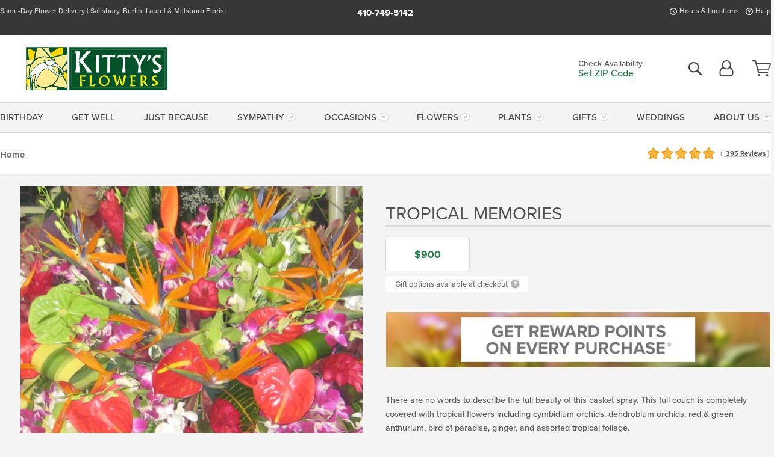

--- FILE ---
content_type: text/html;charset=UTF-8
request_url: https://www.kittysflowers.com/sympathy-funeral-flowers/for-the-casket/tropical-memories/
body_size: 33615
content:

<!DOCTYPE html>
<html lang="en">
<head>
  <meta charset="utf-8">
  <meta name="viewport" content="width=device-width, initial-scale=1, shrink-to-fit=no">
  <title>Tropical Memories &#x7c; Casket Spray Delivery Salisbury &#x28;MD&#x29; Kitty&#x27;s Flowers</title>
  <meta name="description" content="This&#x20;stunning&#x20;casket&#x20;spray&#x20;is&#x20;crafted&#x20;with&#x20;an&#x20;array&#x20;of&#x20;tropical&#x20;flowers&#x3a;&#x20;orchids,&#x20;anthurium,&#x20;birds&#x20;of&#x20;paradise,&#x20;ginger,&#x20;and&#x20;so&#x20;much&#x20;more&#x21;&#x20;Call&#x20;or&#x20;click&#x20;your&#x20;local&#x20;Salisbury&#x20;florist,&#x20;Kitty&#x27;s&#x20;Flowers.&#x20;We&#x20;are&#x20;here&#x20;for&#x20;you.">
  
    <link rel='preconnect' href='//use.typekit.net'>
    <link rel='preconnect' href='//cdnjs.cloudflare.com'>
    <link rel='preconnect' href='//ajax.googleapis.com'>
    
      <link rel='preconnect' href='//www.googletagmanager.com'>
    

    <link rel="preload" href="/assets/css/dyn-D56DD302-00C4-07A7-45FEE0C5D09C837E-replace/product.min.css" as="style">

    

  <script>loadjs=function(){var h=function(){},c={},u={},f={};function o(e,n){if(e){var r=f[e];if(u[e]=n,r)for(;r.length;)r[0](e,n),r.splice(0,1)}}function l(e,n){e.call&&(e={success:e}),n.length?(e.error||h)(n):(e.success||h)(e)}function d(r,t,s,i){var c,o,e=document,n=s.async,u=(s.numRetries||0)+1,f=s.before||h,l=r.replace(/[\?|#].*$/,""),a=r.replace(/^(css|img)!/,"");i=i||0,/(^css!|\.css$)/.test(l)?((o=e.createElement("link")).rel="stylesheet",o.href=a,(c="hideFocus"in o)&&o.relList&&(c=0,o.rel="preload",o.as="style")):/(^img!|\.(png|gif|jpg|svg|webp)$)/.test(l)?(o=e.createElement("img")).src=a:((o=e.createElement("script")).src=r,o.async=void 0===n||n),!(o.onload=o.onerror=o.onbeforeload=function(e){var n=e.type[0];if(c)try{o.sheet.cssText.length||(n="e")}catch(e){18!=e.code&&(n="e")}if("e"==n){if((i+=1)<u)return d(r,t,s,i)}else if("preload"==o.rel&&"style"==o.as)return o.rel="stylesheet";t(r,n,e.defaultPrevented)})!==f(r,o)&&e.head.appendChild(o)}function r(e,n,r){var t,s;if(n&&n.trim&&(t=n),s=(t?r:n)||{},t){if(t in c)throw"LoadJS";c[t]=!0}function i(n,r){!function(e,t,n){var r,s,i=(e=e.push?e:[e]).length,c=i,o=[];for(r=function(e,n,r){if("e"==n&&o.push(e),"b"==n){if(!r)return;o.push(e)}--i||t(o)},s=0;s<c;s++)d(e[s],r,n)}(e,function(e){l(s,e),n&&l({success:n,error:r},e),o(t,e)},s)}if(s.returnPromise)return new Promise(i);i()}return r.ready=function(e,n){return function(e,r){e=e.push?e:[e];var n,t,s,i=[],c=e.length,o=c;for(n=function(e,n){n.length&&i.push(e),--o||r(i)};c--;)t=e[c],(s=u[t])?n(t,s):(f[t]=f[t]||[]).push(n)}(e,function(e){l(n,e)}),r},r.done=function(e){o(e,[])},r.reset=function(){c={},u={},f={}},r.isDefined=function(e){return e in c},r}();</script>
  <script>
    var sitePrimaryURL = 'https://www.kittysflowers.com/';
    var siteAlternateURL = 'http://www.kittysflowers.com/';
    var siteCountry = 'US';
  </script>
  
<script>
  var deliveryAddressTypes = [];deliveryAddressTypes.push({id: 1,title: "Residence",info1: "Neighborhood",info1Required: 0,info2: "",info2Required: 0,hasDName: 0,setPhone: 0,showSearch: 0, radioTitle: "", radioRequired: 0, radioValue: "", radioAltValue: "", radioMessage: "", radioAltMessage: ""});deliveryAddressTypes.push({id: 2,title: "Apartment",info1: "Apt Complex",info1Required: 0,info2: "Apt Number",info2Required: 1,hasDName: 0,setPhone: 0,showSearch: 0, radioTitle: "", radioRequired: 0, radioValue: "", radioAltValue: "", radioMessage: "", radioAltMessage: ""});deliveryAddressTypes.push({id: 3,title: "Business",info1: "Company",info1Required: 1,info2: "",info2Required: 0,hasDName: 0,setPhone: 1,showSearch: 1, radioTitle: "", radioRequired: 0, radioValue: "", radioAltValue: "", radioMessage: "", radioAltMessage: ""});deliveryAddressTypes.push({id: 4,title: "Hospital",info1: "Hospital",info1Required: 0,info2: "Room Number",info2Required: 1,hasDName: 0,setPhone: 1,showSearch: 1, radioTitle: "", radioRequired: 0, radioValue: "", radioAltValue: "", radioMessage: "", radioAltMessage: ""});deliveryAddressTypes.push({id: 5,title: "Funeral Home",info1: "Funeral Home",info1Required: 0,info2: "Visitation Time",info2Required: 1,hasDName: 1,setPhone: 1,showSearch: 1, radioTitle: "", radioRequired: 0, radioValue: "", radioAltValue: "", radioMessage: "", radioAltMessage: ""});deliveryAddressTypes.push({id: 6,title: "Church",info1: "Church",info1Required: 0,info2: "Service Time",info2Required: 1,hasDName: 0,setPhone: 1,showSearch: 1, radioTitle: "", radioRequired: 0, radioValue: "", radioAltValue: "", radioMessage: "", radioAltMessage: ""});deliveryAddressTypes.push({id: 7,title: "School",info1: "School",info1Required: 0,info2: "",info2Required: 1,hasDName: 0,setPhone: 1,showSearch: 1, radioTitle: "", radioRequired: 0, radioValue: "", radioAltValue: "", radioMessage: "", radioAltMessage: ""});deliveryAddressTypes.push({id: 8,title: "Other",info1: "Company",info1Required: 0,info2: "",info2Required: 0,hasDName: 0,setPhone: 1,showSearch: 1, radioTitle: "", radioRequired: 0, radioValue: "", radioAltValue: "", radioMessage: "", radioAltMessage: ""});
</script>

<script>
  function cleanupGooglePlacesAddress(address){
    
    // Remove Phone Number
    if ($('#corAddressType').length > 0){
      var addType = deliveryAddressTypes.find((typ) => typ.title===$('#corAddressType').val());
      if (addType && addType.setPhone === 0) address.phone='';
    }
    return address;
  }
</script>

  <style>
    .-lucee-dump {overflow:scroll;}
  </style>
  
<style>
  :root {
    --color-action: var(--color-action-themed, 53,134,9);
    --color-action-dk: var(--color-action-themed-dk, 41,108,2);
    --color-action-md: var(--color-action-themed-md, 52,134,5);
    --color-action-lt: var(--color-action-themed-lt, 195,224,179);
  }
  .navbar-collapse > *,.dropdown-menu,#maincontent,.footer,.seo-footer,.modal:not(.modal-open) { display:none; }

  *,*::before,*::after { box-sizing:border-box; }
  .skip-link { left:0;position:absolute;top:-1000px; }

  body { font-family: "proxima-nova",'Adjusted Arial Fallback',arial,verdana,sans-serif;font-size: .9em;line-height:1.6;margin:0; }
  .img-fluid { height: auto;width: 100%; }
  .entry--header { background:#fff;box-shadow:0 2px 10px rgba(var(--color-shadow),.5);height:60px; }
  .light-mode .entry--header { box-shadow:0 1px 7px rgba(var(--color-shadow),.15); }
  .entry--header .container,.entry-sidebar { display:none; }
  .variationScrollMessage { position: absolute;z-index: -1; }
  .sr-only { background: #000;border:0;color: #fff;clip:rect(0,0,0,0);clip-path:inset(50%);height:1px;margin:-1px;overflow:hidden;padding:0;position:absolute;white-space:nowrap;width:1px; }
  .container { margin:0 auto;max-width:90rem;padding-inline:.9375rem; }
  .row { display:flex;flex-wrap:wrap;margin-inline:-.9375rem; }
  .col { flex-basis:0;flex-grow:1;max-width:100%; }
  h1,h2,h3,h4,h5,h6,.h1,.h2,.h3,.h4,.h5,.h6 { margin: 0 0 .5rem; }
  .col,.col-1,.col-10,.col-11,.col-12,.col-2,.col-3,.col-4,.col-5,.col-6,.col-7,.col-8,.col-9,.col-auto,.col-lg,.col-lg-1,.col-lg-10,.col-lg-11,.col-lg-12,.col-lg-2,.col-lg-3,.col-lg-4,.col-lg-5,.col-lg-6,.col-lg-7,.col-lg-8,.col-lg-9,.col-lg-auto,.col-md,.col-md-1,.col-md-10,.col-md-11,.col-md-12,.col-md-2,.col-md-3,.col-md-4,.col-md-5,.col-md-6,.col-md-7,.col-md-8,.col-md-9,.col-md-auto,.col-sm,.col-sm-1,.col-sm-10,.col-sm-11,.col-sm-12,.col-sm-2,.col-sm-3,.col-sm-4,.col-sm-5,.col-sm-6,.col-sm-7,.col-sm-8,.col-sm-9,.col-sm-auto,.col-xl,.col-xl-1,.col-xl-10,.col-xl-11,.col-xl-12,.col-xl-2,.col-xl-3,.col-xl-4,.col-xl-5,.col-xl-6,.col-xl-7,.col-xl-8,.col-xl-9,.col-xl-auto { min-height:1px;padding-inline:.9375rem;position:relative;width:100%; }
  .align-items-center { align-items:center !important; }
  .justify-content-center { justify-content:center !important; }
  .text-left { text-align:left !important; }
  .text-right { text-align:right !important; }
  .text-center { text-align:center !important; }
  .tooltip { opacity: 0; }
  .feature-area { background: #afafaf;color: #fff;padding: 1.5rem .5rem;position: relative;text-align: center; }
  .feature-area h1,.feature-area .h1 { line-height: .86; }
  .feature-area .container { display: flex;justify-content: center; }
  .feature-bg { align-items: center;display: flex;inset: 0;justify-content: center;overflow: hidden;position: absolute; }
  .feature-bg__wrap,.feature-bg--img,.feature-bg--img img,.feature-bg--video { height: 100%;width: 100%; }
  .feature-bg--img,.feature-bg--img img,.feature-bg--video { flex-grow: 0;min-width: 100vw; }
  .feature-bg--img.feature-constrain,.feature-bg--img img.feature-constrain,.feature-bg--video.feature-constrain { min-height: 130px; }
  .feature-bg--img,.feature-bg--img img { object-fit: cover; }
  .feature-bg--video { aspect-ratio: 16/9;height: auto; }
  .feature-bg--local { inset: 0;position: absolute; }
  .feature-bg + .container { position: relative; }
  .feature-area .h2,.feature-area p { margin: 0; }
  .feature-area:not(.feature__interior) .feature-bg--img,.feature-area:not(.feature__interior) .feature-bg--img img { min-height: 220px; }
  .feature-area.feature-image { background: none;margin: 0 auto;max-width: 1800px;padding: 0; }
  .feature-area.feature-image .container { inset: 50% auto auto 50%;position: absolute;transform: translate(-50%,-50%);width: 100%; }
  .feature-area.feature-image img { height: auto;width: 100%; }
  .feature-message__reorder { display: flex;flex-direction: column; }
  .feature-message__reorder .feature-text-font { margin-top: -.25rem;order: 1; }
  .feature-message__reorder .feature-area-rule { margin: .3rem .35rem .5rem;order: 2; }
  .feature-message__reorder .feature-headline-font { margin-top: .1rem;order: 3; }
  .feature-message__reorder .feature-cta-font { margin-top: 0;order: 4; }
  .feature-message { display: inline-block;padding: 1.15rem 1.25rem 1.4rem; }
  .breadcrumb { display: flex;font-size: .875rem;flex-wrap: wrap;list-style: none;margin: 0;padding: 0;position: relative;top: 2px; }
  .breadcrumb a { font-weight: 700;text-decoration: none; }
  .breadcrumb-text { font-size: 1.25rem;margin: 0;text-transform: uppercase; }
  .breadcrumb .dropdown-toggle { padding: .6rem .875rem .475rem; }
  .product-info { background: #fff;border-top: 1px solid #d5d5d5;padding-bottom: .125rem; }
  .product-info .row { display: flex;justify-content: space-between; }
  .product-info .row > .text-right { align-items: center;display: flex;justify-content: flex-end; }
  .product-info__interior { margin-bottom: 1.25rem; }
  .product-info__interior img { margin-left: 5px; }
  .product-info__interior img > .container > .row { align-items: center; }
  .footer__banner a { width: 100%; }


  
    body { background:#f4f4f4;text-align:left; }
    header,.btn { background:#fff;--nav-bgz: 3px;--nav-bg: 2.5625rem; }
    header:has(.nav-camelcase) { --nav-bg: 2.59rem; }
    .header-bar { background:rgba(var(--color-theme-dk),1);font-size:.01rem;height:36px;position:relative; }
    .logo-bar { flex-shrink:1;padding:.75rem 0 .8rem; }
    .logo-bar .logo-link { display:block;line-height: 0;max-height:80px; }
    .logo-bar .svg-logo { height:auto;width:auto; }
    .logo-bar img,.logo-bar .svg-logo { max-height:var(--logo-mxh,80px);max-width: var(--logo-mxw,275px); }
    .selectize-input > input { border:0;color:inherit; }
    .form-control,.header-bar,.shopping-filter,.shopping-filter > a,.notice,.notice a { color:transparent }
    .form-control { background:#fff;border-radius:7px;border:2px solid #c8c8c8;box-shadow:none;display:block;padding:.625rem .875rem .5625rem;width:100%; }
    .notice { background:#606060;display:block;height:43px; }

    
      .navbar-collapse > nav:nth-child(2) { display:block; }
      .form-header-search { display:flex; }
      .form-header-search .form-control { border-radius:5px 0 0 5px;padding:.6rem 0 .6rem 1rem; }
      .form-header-search .btn-search { align-items:center;border:2px solid #cdcdcd;border-left:0;border-radius:0 5px 5px 0;display:flex;margin-left:-2px;padding:0;width:auto; }
      .form-header-search .btn-search img { margin:0 1rem;opacity:.8; }
      .selectize-control { height:43px; }
      .account-nav { align-items:center;display:flex; }
      .account-nav-icons { list-style:none;line-height:.8;margin:0 0 -2px auto;padding:0 !important;white-space:nowrap; }
      .account-nav-icons .dropdown-toggle { display: block;max-width: 24px; }
      .account-nav-icons svg { fill:#444;transition:fill .3s; }
      .basket-count { color:transparent;position:absolute; }
      .navbar > .container { display:flex; }
      .navbar-collapse { flex-basis: 100%; }
      .navbar-nav { list-style:none;display:flex;flex-wrap:wrap;justify-content:space-between;margin:0;padding:0; }
      .navbar-nav:not(.nav-camelcase) { text-transform: uppercase; }
      .navbar-nav .nav-link { align-items: center;display: flex;font-size: 17.6px;padding: .4rem .7rem .475rem;text-decoration: none; }
      .navbar-nav .dropdown-item { text-transform: none !important; }
      .nav-item .dropdown-toggle:after { margin-left: .3125rem; }
      .dropdown-toggle:after { content: "";display: inline-block;width: 16px; }
    
        fieldset { border: 0;margin: 0;min-width: 0;padding: 0; }
        .product__title--large { font-size: 21.6px;font-weight: 400;margin: 1.25rem 0 .3rem;text-transform: uppercase; }
        .h2.product__title--large { line-height: 1; }
        .product__title--large small { display: block;font-size: 65%;margin-top: 2px;text-transform: none; }
        .product-variations .variation-list { flex-wrap: wrap;list-style-type: none;margin: 0 -5px;padding: 0; }
        .product-variations .variation-list input[type=radio] { left: -9000em;position: absolute; }
        .product-variations .variation-list input[type=radio]:focus + label { box-shadow: 0 0 0 3px rgba(var(--color-theme),1); }
        .product-variations .variation-list li { display: flex;flex: 1; }
        .product-variations .variation-list label { border: 1px solid transparent;display: flex;flex-direction: column;font-size: .8125rem;justify-content: center;line-height: 1.08;min-height: 3.5rem;padding: .8125rem 2rem;position: relative;text-align: center;width: 100%; }
        .variation__title--large { font-size: .95rem;font-weight: 700; }
        .variation__title--large small { display: block;font-size: .825em;font-weight: 400;margin-bottom: 1px; }
      

    @media(max-width:26.25rem) {
      .feature-bg--video { height: 310px;min-width: 1000vw; }
    }

    @media(min-width:28.125rem) {
      .logo-bar img,.logo-bar .svg-logo { --logo-mxw:250px; }
    }

    /* XS */
    @media(max-width:767px) {
      #maincontent { display: block; }
      .header-bar,.account-nav-icons,.is-home #maincontent > style ~ *:not(.feature-area),.hidden-xs { display:none; }
      header { align-items:center;display:flex !important;flex-wrap:wrap;justify-content:space-between;position:relative; }
      .logo-bar { max-width:calc(100vw - 9.5rem); }
      .logo-bar .svg-logo { width:calc(100vw - 200px); }
      .logo-bar img,.logo-bar .svg-logo { height:auto;margin:0 -.9375rem;--logo-mxh:85px;--logo-mxw: calc(100% + 1.875rem); }
      .logo-bar .logo-link { max-height:85px; }
      .feature-area { max-width: 100vw;overflow: hidden; }
      .breadcrumb { width: 100%; }
      .breadcrumb-item > a:not(.dropdown-toggle) { display: none; }
      .product-info { overflow: hidden; }
      .product-info .container { margin-top: -4px; }
      .breadcrumb .dropdown-toggle { display: block;margin: 0 -.9375rem; }

      
          .product-photo__cls,.product-photo__cls .img-fluid { aspect-ratio: 1/1.2;max-width: 375px; }
          .product-variations .variation-list { margin: 0 15px; }
          .product-variations .variation-list label { margin-bottom: .3125rem; }
        
        header > div { margin-top:2rem; }
        .header-phone-toggler,.accountNav-search,.navbar-toggler { background:rgba(244,244,244,.3);border:1px solid #d5d5d5;border-radius:.3125rem;height:43px;min-width:43px; }
        .header-phone-toggler,.accountNav-search{ flex-shrink:0;line-height:0;margin:2.2em .9375rem 0 1.1rem; }
        .accountNav-search{ position:relative;top:1px }
        .accountNav-search img { opacity:.8; }
        .header-zip-filter { background:rgba(var(--color-theme-dk),1);height:32px;inset: 0 auto auto 0;position:absolute; }
        .form-header-search .btn-search img { margin:0 .75rem 0 .5rem; }
        .account-nav { justify-content:center; }
        .account-nav .filter-label { display:inline; }
        .navbar { margin-top: 2.2em;order:-1; }
        .navbar-collapse { inset: 0 auto auto -250px;position:fixed;width:250px; }
        .logo-bar .form-header-search .btn-search img { position:relative;top:-1px; }
      
    }

    /* SM */
    @media(min-width:48rem) {
      .col-sm-5 { flex:0 0 41.6666666667%;max-width:41.6666666667%; }
      .col-sm-3 { flex:0 0 25%;max-width:25%; }
      .logo-bar { padding:1.25rem 0; }
      .logo-bar img,.logo-bar .svg-logo { --logo-mxw:180px; }
      .accountNav-search { background: transparent;border: 0;height: 25px;padding: 1px;position: relative;top: -3px;width: 25px; }
      .accountNav-search svg { height: 100%;max-height: 25px;width: 100%; }
      .feature-area { padding: 2rem 0; }
      .feature-bg--img.feature-constrain,.feature-bg--img img.feature-constrain,.feature-bg--video.feature-constrain { min-height: 150px; }
      .feature-message__reorder .feature-area-rule { margin: .25rem .35rem .55rem; }
      .feature-message { padding: 1.5rem 1.75rem 1.75rem; }
      .feature-message.feature-message--right { margin-left: auto;margin-right: 0; }
      .feature-message.feature-message--right.feature-message__border { margin-right: 13px; }
      .feature-message.feature-message--left { margin-left: 0;margin-right: auto; }
      .feature-message.feature-message--left.feature-message__border { margin-left: 13px; }
      .breadcrumb { gap: .7rem 0; }
      .breadcrumb .dropdown-toggle { line-height: 1.25;margin: -3px 0 -2px;padding: .3125rem 2.4rem .1875rem .8125rem; }
      .product-info { padding: 1.075rem 0 1.2rem; }
      .product-info__interior { margin-bottom: 1.75rem; }
      .product-info > .container > .row:has(.breadcrumb) { display: grid;gap: .9375rem;grid-template-columns: 1fr max-content;padding-inline: .9375rem; }
      .product-info > .container > .row:has(.breadcrumb) > * { max-width: 100%;padding: 0;width: 100%; }

      
        .header-phone-toggler,.navbar-toggler,.accountNav-search.visible-xs,.nav-item.visible-xs { display:none; }
        .account-nav-icons li { display:inline-block;position: relative }
        .account-nav-icons li:not(:first-child) { padding-left: 16px; }
        .account-nav-icons li:not(:last-child) { margin-right:10px; }
        .account-nav-icons li + li:before { background:rgba(213,213,213,.55);content:"";display:block;inset:0 auto 3px 0;position: absolute;width:2px; }
        .form-header-search .form-control { border-radius:50px 0 0 50px;padding:.625rem 0 .625rem 1.25rem; }
        .form-header-search .btn-search { border-radius:0 50px 50px 0;padding-bottom:4px; }
        .dropdown-toggle { font-size:.9rem; }
        .dropdown-toggle:after { width: 12px; }
        .navbar { background-image:repeating-linear-gradient(to bottom,#d5d5d5,#d5d5d5 2px,#f4f4f4 var(--nav-bgz),#f4f4f4 var(--nav-bg));height:54px; }
        .navbar-nav .nav-link { font-size: 12.8px;min-height: 41.283px;padding: .7rem .4rem .6rem;white-space: nowrap; }
      
    }

    @media(max-width:61.999rem) {
      
        .account-nav-icons svg { height:26px; }
      
          .product__title--large { text-align: center; }
        
    }

    /* MD */
    @media(min-width:62rem) {
      .logo-bar img,.logo-bar .svg-logo { --logo-mxw:235px; }
      .col-md-4 { flex:0 0 33.3333333333%;max-width:33.3333333333%; }
      .feature-area { padding: 4rem 0; }
      .feature-area:not(.feature__interior) .feature-bg--img,.feature-area:not(.feature__interior) .feature-bg--img img { min-height: 350px; }
      .feature-message__reorder .feature-text-font { margin-top: -.5rem; }
      .feature-message__reorder .feature-area-rule { margin: .45rem 1rem .4rem; }
      .feature-message__reorder .feature-headline-font { margin-top: .4rem; }
      .feature-message__reorder .feature-cta-font { margin-top: .25rem; }
      .feature-message { margin: 0 5vw;padding: 1.816rem 2rem 2.125rem; }
      .breadcrumb { font-size: .9375rem; }
      .product-info { padding: 1.375rem 0; }
      .product-info__interior { margin-bottom: 2.25rem; }

      
        .dropdown-toggle { font-size:1rem; }
        .dropdown-toggle:after { width: 13px; }
        .navbar { --nav-bgz: 2px;--nav-bg: 2.75rem; }
        .navbar:has(.nav-camelcase) { --nav-bg: 2.84rem; }
        .navbar-nav .nav-link { font-size: 13.6px;min-height: 45.5px;padding: .65rem .45rem .55rem; }
        .navbar-collapse:not(:has(.nav-camelcase)) .navbar-nav .nav-link { padding-block: .8rem .7rem; }
      
    }

    @media(max-width:74.999rem) {
      
          .product-variations .variation-list label { padding: .6875rem 1.75rem; }
        
    }

    /* LG */
    @media(min-width:75rem) {
      .header-bar { height:37px; }
      .logo-bar img,.logo-bar .svg-logo { --logo-mxh:90px; }
      .logo-bar .logo-link { max-height:90px; }
      .col-lg-3 { flex:0 0 33.3333333333%;max-width:33.3333333333%; }
      .feature-message__reorder .feature-area-rule { margin: .5rem 1.5rem; }

      
        .dropdown-toggle:after { width: 16px; }
        .navbar { --nav-bg: 3.1875rem; }
        .navbar:has(.nav-camelcase) { --nav-bg: 3.11rem; }
        .navbar-nav .nav-link { font-size: 15.2px;min-height: 50px;padding-inline: .5rem; }
        .navbar-collapse:not(:has(.nav-camelcase)) .navbar-nav .nav-link { padding-top: .9rem; }
      
    }

    /* XL */
    @media(min-width:90rem) {
      .header-bar { height:38.55px; }
      .feature-message { margin: 0 10rem; }

      
        .navbar { --nav-bgz: 3px;--nav-bg: 3.375rem; }
        .navbar:has(.nav-camelcase) { --nav-bg: 3.37rem; }
        .navbar-nav .nav-link { font-size: 17.6px;min-height: 54px;padding-inline: .7rem; }
      
    }
  


  /*  Turn off dark product bars in Safari < 18  */
  @supports (hanging-punctuation: first) and (font: -apple-system-body) and (-webkit-appearance: none) {
    @supports not (content-visibility: auto) { .product-list.product-backgrounds .product-card:before { display: none !important; }}
  }
</style>
<style>
  :root {
    --color-theme:      41, 125, 77;
    --color-theme-dk:   55, 55, 55;
    --color-theme-md:   164, 164, 164;
    --color-theme-lt:   217, 217, 217;
    --color-theme-xlt:  212, 212, 212;
  }


  /*   Preload Sizing Fixes   */
  @media(min-width:768px) {
    .preloaded .logo-bar { height: 95px; }
  }
  @media(min-width:992px) {
    .preloaded .logo-bar { height: 112px; }
  }
  @media(min-width:1200px) {
    .preloaded .logo-bar { height: 123px; }
  }


  /*   Theme Overrides   */
  .btn-primary-o:is(:hover,:active,:focus),.btn-link:is(:hover,:active,:focus),.btn-primary:is(:hover,:active,:focus),.btn-feature:is(:hover,:active,:focus),
  header:not(.header-config) ~ #maincontent a:not([class]):is(:hover,:active,:focus) {
    color: #116937 !important;
  }

  header:not(.header-config) ~ #maincontent a:not(.btn) { text-decoration-color: rgba(41,125,77,.3) !important; }


  /*   Chrome Overscroll Override   */
  html:has(.header-search-ready) { background: #373737; }
</style>


<meta name="theme-color" content="#373737" />


    <script>
      loadjs([
        '//use.typekit.net/djj0rkk.css',
        '/assets/css/dyn-D56DD302-00C4-07A7-45FEE0C5D09C837E-replace/product.min.css'
      ], 'maincss',{numRetries:2});
    </script>

    
      <style>
        :root { --serif-font: "proxima-nova"; }
      </style>
    
    <link rel="canonical" href="https://www.kittysflowers.com/sympathy-funeral-flowers/for-the-casket/tropical-memories/" />
  
    <link rel="apple-touch-icon" sizes="180x180" href="/images/v4/favicons/apple-touch-icon.png?v=n5LRbbQr7M">
    <link rel="icon" type="image/png" sizes="32x32" href="/images/v4/favicons/favicon-32x32.png?v=n5LRbbQr7M">
    <link rel="icon" type="image/png" sizes="16x16" href="/images/v4/favicons/favicon-16x16.png?v=n5LRbbQr7M">
    <link rel="mask-icon" href="/images/v4/favicons/safari-pinned-tab.svg?v=n5LRbbQr7M" color="#0b623a">
    <link rel="shortcut icon" href="/images/v4/favicons/favicon.ico?v=n5LRbbQr7M">
    <meta name="msapplication-TileColor" content="#0b623a">
    <meta name="msapplication-config" content="/images/v4/favicons/browserconfig.xml?v=n5LRbbQr7M">
    <meta name="theme-color" content="#0b623a">
  <meta name="facebook-domain-verification" content="vrvj88s635sezbcfp0siu5oucqjvyx" />
<meta name="p:domain_verify" content="56e6c56f30612935bf9612d930acf32b"/>

<meta name="google-site-verification" content="wjVRXJgMrx-fR_Ws9Apq-Gj5xOn5SnrsW0WTbyZqSKo" />
<meta name="msvalidate.01" content="777BB605C31B6C690F76C8A04C3BA5BF" />

    <meta property="og:type" content="product" />
    <meta property="og:title" content="Tropical&#x20;Memories&#x20;-&#x20;Full&#x20;Couch" />
    <meta property="og:image" content="https://www.kittysflowers.com/images/itemVariation/v4_KF334-17112785159.jpg" />
    <meta property="og:url" content="https://www.kittysflowers.com/sympathy-funeral-flowers/for-the-casket/tropical-memories/?varID=17376" />
    <meta property="og:description" content="There&#x20;are&#x20;no&#x20;words&#x20;to&#x20;describe&#x20;the&#x20;full&#x20;beauty&#x20;of&#x20;this&#x20;casket&#x20;spray.&#x20;This&#x20;full&#x20;couch&#x20;is&#x20;completely&#x20;covered&#x20;with&#x20;tropical&#x20;flowers&#x20;including&#x20;cymbidium&#x20;orchids,&#x20;dendrobium&#x20;orchids,&#x20;red&#x20;&amp;amp&#x3b;&#x20;green&#x20;anthurium,&#x20;bird&#x20;of&#x20;paradise,&#x20;ginger,&#x20;and&#x20;assorted..." />
    <meta property="og:site_name" content="Kitty's Flowers" />

    <meta property="product:brand" content="Kitty's Flowers" />
    <meta property="product:availability" content="available for order" />
    <meta property="product:condition" content="new" />
    <meta property="product:price:amount" content="900.00" />
    <meta property="product:price:currency" content="USD" />
    <meta property="product:retailer_item_id" content="8096-17376" />

    <meta name="twitter:card" content="summary" />
    <meta name="twitter:title" content="Tropical&#x20;Memories&#x20;-&#x20;Full&#x20;Couch" />
    <meta property="twitter:image" content="https://www.kittysflowers.com/images/itemVariation/v4_KF334-17112785159.jpg" />
    <meta name="twitter:url" content="https://www.kittysflowers.com/sympathy-funeral-flowers/for-the-casket/tropical-memories/?varID=17376" />
    <meta name="twitter:description" content="There&#x20;are&#x20;no&#x20;words&#x20;to&#x20;describe&#x20;the&#x20;full&#x20;beauty&#x20;of&#x20;this&#x20;casket&#x20;spray.&#x20;This&#x20;full&#x20;couch&#x20;is&#x20;completely&#x20;covered&#x20;with&#x20;tropical&#x20;flowers&#x20;including&#x20;cymbidium&#x20;orchids,&#x20;dendrobium&#x20;orchids,&#x20;red&#x20;&amp;amp&#x3b;&#x20;green..." />
  
  <meta name="generator" content="FlowerManager - GravityFree Floral Ecommerce Solutions">
  
  <meta name="yandex" content="noyaca">
  
<!-- footer --><script>window.fmt_dl=window.fmt_dl||{};fmt_dl.items=[];</script>
      <script>
        !function(f,b,e,v,n,t,s)
        {if(f.fbq)return;n=f.fbq=function(){n.callMethod?
        n.callMethod.apply(n,arguments):n.queue.push(arguments)};
        if(!f._fbq)f._fbq=n;n.push=n;n.loaded=!0;n.version='2.0';
        n.queue=[];t=b.createElement(e);t.async=!0;
        t.src=v;s=b.getElementsByTagName(e)[0];
        s.parentNode.insertBefore(t,s)}(window,document,'script',
        'https://connect.facebook.net/en_US/fbevents.js');
      </script><script type="application/ld+json">{"@context":"http://schema.org/","@type":"Product","name":"Tropical Memories","image":"https://www.kittysflowers.com/images/itemVariation/v4_KF334-17112785159.jpg","description":"<p>There are no words to describe the full beauty of this casket spray. This full couch is completely covered with tropical flowers including cymbidium orchids, dendrobium orchids, red &amp; green anthurium, bird of paradise, ginger, and assorted tropical foliage.</p>\r\n","sku":"KF334","mpn":"KF334","brand":{"@type":"Organization","name":"Kitty's Flowers"},"offers":{"@type":"Offer","price":900.00,"url":"https://www.kittysflowers.com/sympathy-funeral-flowers/for-the-casket/tropical-memories/?varID=17376","priceCurrency":"USD","itemCondition":"http://schema.org/NewCondition","availability":"http://schema.org/InStock","seller":{"@type":"Organization","name":"Kitty's Flowers","url":"https://www.kittysflowers.com/"}},"aggregateRating":{"@type":"AggregateRating","ratingValue":5.0,"ratingCount":395.0,"url":"https://www.kittysflowers.com/reviews/"}}</script>
      <script type="application/ld+json">
        {
          "@context": "http://schema.org",
          "@type": "WebSite",
          "name": "Kitty's Flowers",
          "url": "https://www.kittysflowers.com/",
          "potentialAction": {
            "@type": "SearchAction",
            "target": "https://www.kittysflowers.com/search/?keyword={search_term}&gsitesearch",
            "query-input": "required name=search_term"
          }
        }
      </script>
    
        <script type="application/ld+json">
          {
            "@context": "http://www.schema.org"
            ,"@type": "Florist"
            ,"additionalType": "Organization"
            ,"name": "Kitty's Flowers"
            ,"url": "https://www.kittysflowers.com/"
            ,"logo": "/images/v4/misc/logo.png"
            ,"image": "/images/v4/misc/logo.png"
            ,"description": "Same-Day Flower Delivery | Salisbury, Berlin, Laurel & Millsboro Florist"
            ,"contactPoint": {
              "@type": "ContactPoint"
              ,"contactType": "sales"
              ,"telephone": "+1-410-749-5142"
            }
      ,"sameAs":["https://www.facebook.com/kittysflowers/","https://www.pinterest.com/kittysflowers0070/","https://www.instagram.com/kittys_flowers/"]
            ,"priceRange": "$17.50 - $900.00"
        
            ,"aggregateRating": {
              "@type": "AggregateRating"
              ,"ratingValue": "5"
              ,"ratingCount": "395"
              ,"url":"https://www.kittysflowers.com/reviews/"
            }
        
            ,"telephone": "+1-410-749-5142"
        
            ,"openingHours": "Hours and Branches"
        
            ,"location": [
        
              {
                "@type": "Florist"
                ,"name" : "Salisbury Retail & Flower Shop"
                ,"address": {
                  "@type": "PostalAddress"
                  ,"streetAddress": "327 Tilghman Rd. Suite 300"
                  ,"addressLocality": "Salisbury"
                  ,"addressRegion": "MD"
                  ,"postalCode": "21804"
                  ,"addressCountry": "US"
                }
          
                  ,"telephone" : "+1-443-210-2951"
            
              }
          ,
              {
                "@type": "Florist"
                ,"name" : "Salisbury Production Center"
                ,"address": {
                  "@type": "PostalAddress"
                  ,"streetAddress": "2330 Scenic Dr."
                  ,"addressLocality": "Salisbury"
                  ,"addressRegion": "MD"
                  ,"postalCode": "21801"
                  ,"addressCountry": "US"
                }
          
                  ,"telephone" : "+1-410-749-5142"
            
              }
          ,
              {
                "@type": "Florist"
                ,"name" : "Laurel"
                ,"address": {
                  "@type": "PostalAddress"
                  ,"streetAddress": "30599 Sussex Hwy Suite 1"
                  ,"addressLocality": "Laurel"
                  ,"addressRegion": "DE"
                  ,"postalCode": "19956"
                  ,"addressCountry": "US"
                }
          
                  ,"telephone" : "+1-302-875-7600"
            
              }
          ,
              {
                "@type": "Florist"
                ,"name" : "Millsboro"
                ,"address": {
                  "@type": "PostalAddress"
                  ,"streetAddress": "29787 John J. Williams Hwy"
                  ,"addressLocality": "Millsboro"
                  ,"addressRegion": "DE"
                  ,"postalCode": "19966"
                  ,"addressCountry": "US"
                }
          
                  ,"telephone" : "+1-302-934-9067"
            
              }
          ,
              {
                "@type": "Florist"
                ,"name" : "Ocean Pines"
                ,"address": {
                  "@type": "PostalAddress"
                  ,"streetAddress": "11021 Nicholas Lane Suite 4"
                  ,"addressLocality": "Berlin"
                  ,"addressRegion": "MD"
                  ,"postalCode": "21811"
                  ,"addressCountry": "US"
                }
          
                  ,"telephone" : "+1-410-208-0579"
            
              }
          
            ]
        , "hasMemberProgram": {
        "@type": "MemberProgram"
        ,"name": "Petal Rewards"
        ,"url": "https://www.kittysflowers.com/programs/reward-points/"
        ,"description": "For every eligible dollar spent, you will receive one reward point."
      }
          }
        </script>
      
      <script>
        !function(e){if(!window.pintrk){window.pintrk=function(){window.pintrk.queue.push(
          Array.prototype.slice.call(arguments))};var
          n=window.pintrk;n.queue=[],n.version="3.0";var
          t=document.createElement("script");t.async=!0,t.src=e;var
          r=document.getElementsByTagName("script")[0];r.parentNode.insertBefore(t,r)}}("https://s.pinimg.com/ct/core.js");
      </script><script>window.fmt_gtm_dl=window.fmt_gtm_dl||[];window.fmt_gtm_dl.push({'gtm.start':new Date().getTime(),'event':'gtm.js'});loadjs(['//www.googletagmanager.com/gtm.js?id=GTM-PVCB94N&l=fmt_gtm_dl'], 'gtm_ljs');</script></head>
<body class="navigation-reveal">
  
  <a href="#maincontent" class="skip-link">Skip to main content</a>
  <svg viewBox="0 0 60 60" version="1.1" xmlns="http://www.w3.org/2000/svg" style="display: none;">
  <defs>
    
    <path aria-label="Access your account" id="account" d="M18.5 11.8C20.6 12.4 23.6 14.5 23.6 21.4 23.6 24.5 21.3 27 18.4 27L5.6 27C2.7 27 0.4 24.5 0.4 21.4 0.4 14.5 3.4 12.4 5.5 11.8 4.7 10.6 4.3 9.2 4.3 7.7 4.3 3.5 7.8 0 12 0 16.2 0 19.7 3.5 19.7 7.7 19.7 9.2 19.3 10.6 18.5 11.8ZM12 1.9C8.8 1.9 6.2 4.5 6.2 7.7 6.2 10.9 8.8 13.5 12 13.5 15.2 13.5 17.8 10.9 17.8 7.7 17.8 4.5 15.2 1.9 12 1.9ZM18.4 25.1C20.2 25.1 21.6 23.4 21.6 21.4 21.6 16.6 20 13.7 17.1 13.5 15.7 14.7 13.9 15.4 12 15.4 10.1 15.4 8.3 14.7 6.9 13.5 4 13.7 2.4 16.6 2.4 21.4 2.4 23.4 3.8 25.1 5.6 25.1L18.4 25.1 18.4 25.1Z" />
    <path aria-label="View your shopping cart" id="cart" d="M12.1 23C13.2 23 14.1 23.9 14.1 25 14.1 26.1 13.2 27 12.1 27 11 27 10.1 26.1 10.1 25 10.1 23.9 11 23 12.1 23ZM23.4 25C23.4 23.9 24.3 23 25.4 23 26.5 23 27.4 23.9 27.4 25 27.4 26.1 26.5 27 25.4 27 24.3 27 23.4 26.1 23.4 25ZM28.2 16.2C28.2 16.3 27.9 16.9 27.3 16.9L11.5 16.9 12.1 19.2 26.2 19.2C26.9 19.2 27.3 19.6 27.3 20.2 27.3 20.7 26.9 21.2 26.2 21.2L10.4 21.2 5.4 2.2 1.1 2.1C0.5 2.1 0 1.5 0 0.9 0 0.4 0.5 0 1.1 0L6 0C6.5 0 7 0.4 7.1 0.9L8.2 4.8 30.2 4.8C30.7 4.8 31.1 4.9 31.4 5.2 31.9 5.5 32.1 6.2 31.9 6.8L28.2 16.2ZM10.9 15.2L26.8 15.2 30 6.8 8.6 6.8 10.9 15.2Z" />
    <path aria-label="Call us" id="phone" d="M20.4 17.5C19.8 17.3 19.1 17.5 18.5 18L16.5 20 15.2 19.1C12.6 17.3 10.5 15.3 8.9 12.8L8.1 11.4 10.1 9.4C10.5 9 10.7 8.2 10.5 7.6 10 6.5 9.8 5.2 9.6 4 9.5 3.1 8.8 2.5 7.9 2.5L4 2.5C3.6 2.6 3.2 2.8 2.9 3.1 2.7 3.4 2.5 3.9 2.5 4.5 2.8 7.9 4.1 11.6 6.1 14.7 7.9 17.5 10.5 20.1 13.3 21.9 16.3 23.9 19.9 25.1 23.5 25.5L23.8 25.5C24.3 25.5 24.7 25.3 24.9 25.1 25.3 24.6 25.5 24.1 25.5 23.8L25.5 20.1C25.5 19.2 24.9 18.5 24 18.4 22.8 18.2 21.5 18 20.4 17.5ZM24.3 16.4C26.1 16.7 27.5 18.3 27.5 20.1L27.5 23.8C27.5 24.8 27 25.7 26.4 26.4 25.8 27.1 24.8 27.5 23.8 27.5L23.4 27.5C19.5 27.1 15.5 25.8 12.2 23.6 9.1 21.6 6.4 18.9 4.4 15.8 2.3 12.5 0.9 8.5 0.5 4.6 0.5 3.6 0.7 2.6 1.4 1.9 2 1.1 2.8 0.6 3.8 0.5L7.9 0.5C9.7 0.5 11.3 1.9 11.6 3.7 11.7 4.8 12 5.9 12.3 6.9 12.8 8.3 12.5 9.9 11.5 10.9L10.6 11.7C12.1 14.1 14.1 15.9 16.3 17.4L17.1 16.5C18.3 15.5 19.7 15.2 21.1 15.7 22.1 16 23.2 16.3 24.3 16.4Z" />
    <path aria-label="Chat bubble" id="bubble" d="M20.9 20.1C20.9 20 20.9 19.8 20.8 19.7L20.7 18.4 21.8 17.7C24.4 16 25.9 13.6 25.9 11 25.9 6.2 20.7 2.1 14 2.1 7.3 2.1 2.1 6.2 2.1 11 2.1 15.8 7.3 19.9 14 19.9 14.2 19.9 14.4 19.9 14.6 19.9L16.1 19.8 16.7 21.3C16.9 22.2 17.1 23.1 17.1 24 17.1 24.4 17.1 24.9 17 25.3 19.3 24.4 20.9 22.4 20.9 20.1ZM23 20.1C23 24.5 18.9 28 14 28 13.8 28 13.7 28 13.6 28 14.5 26.9 15 25.5 15 24 15 23.3 14.9 22.6 14.7 22 14.4 22 14.2 22 14 22 6.3 22 0 17.1 0 11 0 4.9 6.3 0 14 0 21.7 0 28 4.9 28 11 28 14.4 26 17.5 22.9 19.5 23 19.7 23 19.9 23 20.1Z" />
    <path aria-label="Flower icon" id="flower" d="M28.3 10.4C30 12.5 29.9 16 28.1 18.1 27.6 18.7 26.4 19.7 24.5 19.7 24.5 19.7 24.5 19.7 24.5 19.7 25.4 21.4 25.1 22.9 24.8 23.7 23.9 25.9 21.4 27.5 19 27.5 18.7 27.5 18.4 27.5 18 27.4 17.2 27.3 15.8 26.7 14.8 25.1 13.8 26.7 12.3 27.2 11.5 27.3 8.8 27.7 5.8 25.9 4.9 23.3 4.6 22.6 4.4 21 5.3 19.4 3.4 19.3 2.2 18.2 1.7 17.6 0 15.5 0.1 12 1.9 9.9 2.4 9.3 3.6 8.3 5.5 8.3 5.5 8.3 5.5 8.3 5.5 8.3 4.6 6.6 4.9 5.1 5.2 4.3 6.2 1.8 9.3 0.1 12 0.6 12.8 0.7 14.2 1.3 15.2 2.9 16.2 1.3 17.7 0.8 18.5 0.7 21.2 0.3 24.2 2.1 25.1 4.7 25.4 5.4 25.6 7 24.7 8.6 26.6 8.7 27.8 9.8 28.3 10.4ZM24.6 10.6L21.3 10.5 22.9 7.6C23.4 6.8 23.4 6 23.2 5.3 22.6 3.7 20.6 2.4 18.8 2.7 18.1 2.8 17.4 3.2 16.9 4L15.1 6.8 13.5 3.9C13 3.1 12.3 2.7 11.6 2.6 9.9 2.2 7.7 3.4 7.1 5 6.8 5.7 6.8 6.5 7.3 7.4L8.9 10.3 5.5 10.3C4.6 10.3 3.9 10.7 3.4 11.2 2.2 12.6 2.2 15 3.3 16.3 3.8 16.9 4.4 17.3 5.4 17.4L8.7 17.5 7.1 20.4C6.6 21.2 6.6 22 6.8 22.7 7.4 24.3 9.4 25.6 11.2 25.3 11.9 25.2 12.6 24.8 13.1 24L14.9 21.2 16.5 24.1C17 24.9 17.7 25.3 18.4 25.4 18.6 25.5 18.8 25.5 19 25.5 20.6 25.5 22.3 24.4 22.9 23 23.2 22.3 23.2 21.5 22.7 20.6L21.1 17.7 24.5 17.7C25.4 17.7 26.1 17.3 26.6 16.8 27.8 15.4 27.8 13 26.7 11.7 26.2 11.1 25.6 10.7 24.6 10.6ZM11.5 19.8C10 18.8 8.9 17.4 8.5 15.6 8 13.9 8.3 12.1 9.2 10.5 10.5 8.5 12.7 7.2 15 7.2 16.2 7.2 17.4 7.6 18.5 8.2 20 9.1 21.1 10.6 21.5 12.4 22 14.1 21.7 15.9 20.8 17.5 18.9 20.6 14.7 21.7 11.5 19.8ZM12.6 18C14.8 19.4 17.7 18.7 19.1 16.4 19.7 15.3 19.9 14.1 19.6 12.8 19.3 11.6 18.5 10.6 17.4 9.9 16.7 9.5 15.8 9.2 15 9.2 13.4 9.2 11.8 10.1 10.9 11.5 10.3 12.6 10.1 13.9 10.4 15.1 10.7 16.4 11.5 17.4 12.6 18Z" />
    <path aria-label="Visit us on Facebook" id="facebook" d="M29 5.4L29 23.6C29 26.6 26.6 29 23.6 29L5.4 29C2.4 29 0 26.6 0 23.6L0 5.4C0 2.4 2.4 0 5.4 0L23.6 0C26.6 0 29 2.4 29 5.4ZM18.8 8L23 8 23 4 18.9 4C16.3 4 13 6 13 10.3L13 12 9 12 9 16 13 16 13 29 17 29 17 16 22 16 22.9 12 17 12 17 10C17 8.8 18 8 18.8 8Z" />
    <path aria-label="Visit us on Twitter" id="twitter" d="M29 5.4L29 23.6C29 26.6 26.6 29 23.6 29L5.4 29C2.4 29 0 26.6 0 23.6L0 5.4C0 2.4 2.4 0 5.4 0L23.6 0C26.6 0 29 2.4 29 5.4ZM24 9.8C23.3 10.1 22.6 10.3 21.8 10.4 22.6 9.9 23.2 9.2 23.5 8.3 22.7 8.7 21.9 9 21 9.2 20.3 8.5 19.3 8 18.2 8 16 8 14.3 9.7 14.3 11.8 14.3 12.1 14.3 12.4 14.4 12.7 11.1 12.5 8.2 11 6.3 8.7 6 9.2 5.8 9.9 5.8 10.6 5.8 11.9 6.4 13.1 7.4 13.8 6.8 13.7 6.2 13.6 5.6 13.3L5.6 13.3C5.6 15.2 7 16.7 8.8 17 8.5 17.1 8.2 17.2 7.9 17.2 7.6 17.2 7.4 17.1 7.1 17.1 7.6 18.6 9.1 19.7 10.8 19.7 9.4 20.7 7.8 21.4 5.9 21.4 5.6 21.4 5.3 21.3 5 21.3 6.7 22.4 8.8 23 11 23 18.1 23 22.1 17.2 22.1 12.2 22.1 12.1 22.1 11.9 22.1 11.7 22.8 11.2 23.5 10.5 24 9.8L24 9.8Z" />
    <path aria-label="Visit us on X" id="xtwitter" d="m9.2 8.5 9.1 11.9h1.4l-9-11.9H9.2zM23.6 0H5.4C2.4 0 0 2.4 0 5.4v18.2c0 3 2.4 5.4 5.4 5.4h18.2c3 0 5.4-2.4 5.4-5.4V5.4c0-3-2.4-5.4-5.4-5.4zm-6 21.9-4-5.2-4.5 5.2H6.6l5.9-6.7-6.2-8.1h5.2l3.6 4.7 4.1-4.7h2.5l-5.5 6.3 6.5 8.5h-5.1z" />
    <path aria-label="Visit us on Instagram" id="instagram" d="M29 5.4L29 23.6C29 26.6 26.6 29 23.6 29L5.4 29C2.4 29 0 26.6 0 23.6L0 5.4C0 2.4 2.4 0 5.4 0L23.6 0C26.6 0 29 2.4 29 5.4ZM14.5 4C11.7 4 11.3 4 10.2 4.1 9.1 4.1 8.3 4.3 7.6 4.5 6.9 4.8 6.3 5.2 5.8 5.8 5.2 6.3 4.8 6.9 4.6 7.6 4.3 8.3 4.1 9.1 4.1 10.2 4 11.3 4 11.7 4 14.5 4 17.4 4 17.7 4.1 18.8 4.1 19.9 4.3 20.7 4.6 21.4 4.8 22.1 5.2 22.7 5.8 23.2 6.3 23.8 6.9 24.2 7.6 24.4 8.3 24.7 9.1 24.9 10.2 24.9 11.3 25 11.6 25 14.5 25 17.4 25 17.7 25 18.8 24.9 19.9 24.9 20.7 24.7 21.4 24.4 22.1 24.2 22.7 23.8 23.2 23.2 23.8 22.7 24.2 22.1 24.4 21.4 24.7 20.7 24.9 19.9 24.9 18.8 25 17.7 25 17.4 25 14.5 25 11.7 25 11.3 24.9 10.2 24.9 9.1 24.7 8.3 24.4 7.6 24.2 6.9 23.8 6.3 23.2 5.8 22.7 5.2 22.1 4.8 21.4 4.6 20.7 4.3 20 4.1 18.8 4.1 17.7 4 17.4 4 14.5 4ZM14.5 5.9C17.3 5.9 17.6 5.9 18.7 6 19.8 6 20.3 6.2 20.7 6.3 21.2 6.5 21.5 6.7 21.9 7.1 22.3 7.5 22.5 7.8 22.7 8.3 22.8 8.7 23 9.2 23.1 10.3 23.1 11.4 23.1 11.7 23.1 14.5 23.1 17.3 23.1 17.6 23.1 18.7 23 19.8 22.8 20.3 22.7 20.7 22.5 21.2 22.3 21.5 21.9 21.9 21.5 22.3 21.2 22.5 20.7 22.7 20.3 22.8 19.8 23 18.8 23 17.6 23.1 17.3 23.1 14.5 23.1 11.7 23.1 11.4 23.1 10.3 23 9.2 23 8.7 22.8 8.3 22.7 7.8 22.5 7.5 22.3 7.1 21.9 6.7 21.5 6.5 21.2 6.3 20.7 6.2 20.3 6 19.8 6 18.7 5.9 17.6 5.9 17.3 5.9 14.5 5.9 11.7 5.9 11.4 6 10.3 6 9.2 6.2 8.7 6.3 8.3 6.5 7.8 6.7 7.5 7.1 7.1 7.5 6.7 7.8 6.5 8.3 6.3 8.7 6.2 9.2 6 10.3 6 11.4 5.9 11.7 5.9 14.5 5.9ZM14.5 9.1C11.5 9.1 9.1 11.5 9.1 14.5 9.1 17.5 11.5 19.9 14.5 19.9 17.5 19.9 19.9 17.5 19.9 14.5 19.9 11.5 17.5 9.1 14.5 9.1ZM14.5 18C12.6 18 11 16.4 11 14.5 11 12.6 12.6 11 14.5 11 16.4 11 18 12.6 18 14.5 18 16.4 16.4 18 14.5 18ZM21.4 8.9C21.4 8.2 20.8 7.6 20.1 7.6 19.4 7.6 18.9 8.2 18.9 8.9 18.9 9.6 19.4 10.2 20.1 10.2 20.8 10.2 21.4 9.6 21.4 8.9Z" />
    <path aria-label="Visit us on Pinterest" id="pinterest" d="M23.6 0C26.6 0 29 2.4 29 5.4L29 23.6C29 26.6 26.6 29 23.6 29L9.9 29C10.5 28.1 11.5 26.6 11.9 25 11.9 25 12.1 24.4 12.9 21.1 13.4 22.1 14.9 22.9 16.4 22.9 21 22.9 24.2 18.7 24.2 13 24.2 8.8 20.6 4.8 15.1 4.8 8.3 4.8 4.8 9.7 4.8 13.8 4.8 16.3 5.8 18.4 7.8 19.3 8.1 19.4 8.4 19.3 8.5 18.9 8.6 18.7 8.7 18 8.8 17.8 8.9 17.4 8.8 17.3 8.6 17 8 16.3 7.6 15.4 7.6 14.1 7.6 10.5 10.3 7.3 14.7 7.3 18.5 7.3 20.7 9.6 20.7 12.8 20.7 16.9 18.8 20.4 16.1 20.4 14.6 20.4 13.5 19.2 13.8 17.6 14.3 15.8 15.1 13.9 15.1 12.6 15.1 11.4 14.5 10.4 13.2 10.4 11.6 10.4 10.4 12 10.4 14.1 10.4 14.1 10.4 15.5 10.9 16.4 9.3 23 9 24.2 9 24.2 8.6 25.9 8.8 28 8.9 29L5.4 29C2.4 29 0 26.6 0 23.6L0 5.4C0 2.4 2.4 0 5.4 0L23.6 0 23.6 0Z" />
    <path aria-label="Connect with us on Linkedin" id="linkedin" d="M23.6 0C26.6 0 29 2.4 29 5.4L29 23.6C29 26.6 26.6 29 23.6 29L5.4 29C2.4 29 0 26.6 0 23.6L0 5.4C0 2.4 2.4 0 5.4 0L23.6 0ZM10.9 10.9L7.3 10.9 7.3 23.6 10.9 23.6 10.9 10.9ZM16.3 10.9L12.7 10.9 12.7 23.6 16.3 23.6 16.3 16.3C16.3 15.3 17.1 14.5 18.1 14.5 19.1 14.5 19.9 15.3 19.9 16.3L19.9 16.3 19.9 23.6 23.6 23.6 23.6 15.4C23.6 12.9 21.7 10.9 19.5 10.9 18.2 10.9 17.1 12.1 16.3 13.1L16.3 13.1 16.3 10.9ZM9.1 5.4C8.1 5.4 7.3 6.2 7.3 7.3 7.3 8.3 8.1 9.1 9.1 9.1 10.1 9.1 10.9 8.3 10.9 7.3 10.9 6.2 10.1 5.4 9.1 5.4Z" />
    <path aria-label="Arrow" id="arrow" d="M11.7 4.8L7.4 7.5 11.7 10.2 11.7 14.6 0.3 7.5 11.7 0.4 11.7 4.8Z" />
    <path aria-label="What does this mean?" id="question" d="M6.4 7.9C6.4 8.3 6.6 8.7 6.8 9L8.1 8.6C8 8.5 7.9 8.3 7.9 8.1 7.9 7.6 8.3 7.4 8.7 7 9.3 6.7 9.9 6.2 9.9 5.2 9.9 4.1 9 3.3 7.4 3.3 6.4 3.3 5.4 3.7 4.8 4.4L5.8 5.5C6.2 5.1 6.7 4.8 7.3 4.8 7.9 4.8 8.2 5.1 8.2 5.5 8.2 5.8 7.9 6.1 7.5 6.3 7 6.7 6.4 7.1 6.4 7.9ZM6.4 10.6C6.4 11.1 6.9 11.5 7.4 11.5 7.9 11.5 8.4 11.1 8.4 10.6 8.4 10 7.9 9.6 7.4 9.6 6.9 9.6 6.4 10 6.4 10.6Z" />
    <path aria-label="Price tag icon" id="tag" d="M5.8 5.8C5.1 6.4 4.1 6.4 3.4 5.8 2.8 5.1 2.8 4.1 3.4 3.4 4.1 2.8 5.1 2.8 5.8 3.4 6.4 4.1 6.4 5.1 5.8 5.8ZM20.5 11.1L10.4 0.9C10.1 0.6 9.7 0.5 9.3 0.5L1.8 0C0.8-0.1-0.1 0.8 0 1.8L0.5 9.3C0.5 9.7 0.6 10.1 0.9 10.4L11.1 20.5C11.7 21.2 12.8 21.2 13.4 20.5L20.5 13.4C21.2 12.8 21.2 11.7 20.5 11.1Z" />
    <path aria-label="Silhouette icon" id="silhouette" d="M5.5,5.5 C5.5,2.739 7.739,0.5 10.5,0.5 C13.261,0.5 15.5,2.739 15.5,5.5 L15.5,5.5 L15.5,7.5 C15.5,10.261 13.261,12.5 10.5,12.5 C7.739,12.5 5.5,10.261 5.5,7.5 L5.5,7.5 L5.5,5.5 Z M0.5,17.18 C3.36,15.495 6.801,14.5 10.474,14.5 C10.483,14.5 10.492,14.5 10.501,14.5 L10.5,14.5 C14.14,14.5 17.56,15.47 20.5,17.18 L20.5,20.5 L0.5,20.5 L0.5,17.18 Z"></path>
    <path aria-label="Arrow" id="thin-arrow" d="M15.4 16.1l-1.4 1.4-6-6 6-6 1.4 1.4-4.6 4.6z" />
    <path aria-label="Warning" id="warning" d="M10.5 0L10.5 0C11 0 11.4 0.3 11.7 0.9L20.7 18.8C21.4 20 20.8 21 19.4 21L1.6 21C0.2 21-0.4 20 0.3 18.8L9.3 0.9C9.6 0.3 10 0 10.5 0ZM10.5 2.6L10.5 2.6 2.2 19 18.8 19 10.5 2.6ZM11.8 16.1C11.8 16.8 11.2 17.4 10.5 17.4 9.8 17.4 9.2 16.8 9.2 16.1 9.2 15.3 9.8 14.8 10.5 14.8 11.2 14.8 11.8 15.3 11.8 16.1ZM10.5 13.8C9.8 13.8 9.2 13.2 9.2 12.5L9.2 8.6C9.2 7.9 9.8 7.3 10.5 7.3 11.2 7.3 11.8 7.9 11.8 8.6L11.8 12.5C11.8 13.2 11.2 13.8 10.5 13.8Z" />
    <path aria-label="Close this window" id="close" d="M8.5 16.7C4 16.7 0.3 13 0.3 8.5 0.3 4 4 0.3 8.5 0.3 13 0.3 16.7 4 16.7 8.5 16.7 13 13 16.7 8.5 16.7ZM10 12.5L12.8 12.5 10.1 8.4 12.6 4.5 9.8 4.5 8.5 6.8 7.2 4.5 4.4 4.5 6.9 8.4 4.2 12.5 7 12.5 8.5 10.1 10 12.5Z" />
    <path aria-label="Stylized flower icon" id="robertsons" d="M51.1 50.5c0 0-9.1-12.4-9.1-32.3S54.6 5.4 55.8 6.9C57 8.3 72.3 25.3 75.7 45.3c0 0 0.6 1 1.4-1 0.8-2 8.3-35.8 25.2-39.8 12.4-2.9-0.2 32.9-1.6 38.8s-0.4 7.1 17.3-0.4 21.1-0.3 21.7 1.2c1.2 2.8-6.7 17.3-33.9 26 -3.8 1.2-10.7-2.2 4.8-8.1s17.1-11.6 17.3-13.2c0.2-1.6-2.3-5.2-26.5 7.3 -12 6.2-9.2 4-11.5 2.8 -2.3-1.2-8.7-1.3-2.8-8.4 5.9-7 13.3-15.6 13.3-27.3s-6.8-3.3-9.5 0.6c-2.7 3.9-2.7 26.3-13.1 28 -10.4 1.7-10.3-4.4-12-9.1S54.5 6.9 50.2 16.5s5.8 17.2 5.5 26.7S52.3 52.3 51.1 50.5zM56.2 73.6c0 0 1.5 3.2-8.8 3.2S4.1 63.9 4.1 53.4s38.3-5 46.2 0.6 11.8 9.2 9.1 12.5c-2.7 3.3-3.3-3.6-13.4-7 -10.2-3.4-23.6-5.9-26.7-5.8s-6.1 2.1-0.2 6.1S32.4 67 38.3 68 57.8 70.6 56.2 73.6zM53.2 81.5c0 0-13.1-6.4-27.1 19.3s-1.9 22.4 3.9 20.6 19.6-5.8 32.6-23.6c4.8-6.7 4.9 6.5 6.5 12.8 2.1 8 10.7 29.1 19.4 29.1s4.8-30 3.4-35.4c-1.5-5.3-0.7-4.7 6.1-1.5 6.8 3.3 20.1 11.4 31 11.4 10.9 0 9.8-8.5 4.1-15.9 -5.7-7.4-20.1-26.5-39.3-26.5 -3.9 0-8.7 0.8-8.7 0.8s0.4-14.4-11.8-12.8c-12.1 1.6-15 18.6 4.5 23.7 4.1 1.1 5.3-4.5 7.5-5.5s10.4-2.1 19.5 5 21.3 13.4 21.2 17.9c-0.1 4.5-11.6 2.5-21.9-4.4C93.8 89.8 91.3 85.9 90 85.8c-1.2-0.1-1.3 4.4-4.2 4.2s-5.8-8.4-6.9-1.6c-1.1 6.8 9.3 16.7 9.3 33.2 0 4.4-1.3 6.1-3.3 6.1s-3.4-1.5-5.8-5.9c-2.5-4.7-5.8-22-5.5-33.4 0.1-4.4-1.7 2.4-7.3-4.5 -5.6-6.9-9.5-2.3-10.1 0.7 -0.6 3-6.4 22.9-22.2 28.5 -3.8 1.3-6.7-5.2 3.3-15.3S53.7 83.5 53.2 81.5z" />
    <path aria-label="Leaf icon" id="leaf" d="M31.6 4.2c-3.5-2.6-8.8-4.2-14.2-4.2-6.8 0-12.3 2.4-15.1 6.5-1.3 1.9-2.1 4.2-2.2 6.8-0.1 2.3 0.3 4.8 1.1 7.6 3-8.9 11.2-15.8 20.8-15.8 0 0-8.9 2.4-14.5 9.6 0 0-0.1 0.1-0.2 0.3-1.1 1.5-2.1 3.2-2.8 5.2-1.2 3-2.4 7-2.4 11.9h4c0 0-0.6-3.8 0.4-8.2 1.7 0.2 3.3 0.4 4.7 0.4 3.7 0 6.3-0.8 8.2-2.5 1.7-1.5 2.7-3.6 3.7-5.8 1.5-3.3 3.3-7.1 8.4-10 0.3-0.2 0.5-0.5 0.5-0.8s-0.1-0.7-0.4-0.9z" />
    <path aria-label="Toggle search bar" id="magnifying" d="M12.5 14.4C11.2 15.3 9.7 15.9 7.9 15.9 3.6 15.9 0 12.3 0 7.9 0 3.6 3.6 0 7.9 0 12.3 0 15.9 3.6 15.9 7.9 15.9 9.7 15.3 11.2 14.4 12.5L19.6 17.8C20.1 18.3 20.1 19.1 19.6 19.6L19.6 19.6C19.1 20.1 18.3 20.1 17.8 19.6L12.5 14.4 12.5 14.4ZM7.9 14C11.3 14 14 11.3 14 7.9 14 4.6 11.3 1.9 7.9 1.9 4.6 1.9 1.9 4.6 1.9 7.9 1.9 11.3 4.6 14 7.9 14L7.9 14Z"/>
    <path aria-label="Red maple leaf icon" id="mapleNote" d="m18.907 6.507-2.72.616a.271.271 0 0 1-.31-.16l-.521-1.253-2.117 2.262c-.239.256-.663.036-.593-.307l1.072-5.23-1.558.987a.364.364 0 0 1-.521-.145L9.999 0l-1.64 3.277a.364.364 0 0 1-.521.145L6.28 2.435l1.072 5.23c.07.343-.354.562-.593.307L4.642 5.71l-.521 1.253a.27.27 0 0 1-.31.16l-2.72-.616.967 2.797a.354.354 0 0 1-.188.439l-1.098.503 4.672 3.734a.389.389 0 0 1 .12.445l-.601 1.544 4.055-.793a.527.527 0 0 1 .625.545L9.419 20h1.169l-.225-4.279a.527.527 0 0 1 .625-.545l4.046.793-.601-1.544a.388.388 0 0 1 .12-.445l4.672-3.734-1.098-.503a.356.356 0 0 1-.188-.439l.967-2.797z" />

    
    
    
    
    


    
    
      <polygon aria-label="Filled star rating" id="star-fill" points="17.8 7.9 12.2 7.1 12 6.7 9.7 1.9 7.3 7.1 6.9 7.1 1.7 7.9 5.8 12 5.7 12.4 4.8 17.8 9.7 15.1 10.1 15.3 14.7 17.8 13.7 12" />
      <path aria-label="Empty star rating" id="star-stroke" d="M19 8.8L15.3 12.5 16.2 17.9C16.2 17.9 16.2 18 16.2 18 16.2 18.1 16.2 18.1 16.2 18.2 16.2 18.9 15.8 19.5 15 19.5 14.7 19.5 14.4 19.4 14.2 19.3L9.7 16.8 5.3 19.2C5.1 19.4 4.8 19.5 4.5 19.5 3.7 19.5 3.3 18.9 3.3 18.2 3.3 18.1 3.3 18.1 3.3 18 3.3 17.9 3.3 17.9 3.3 17.9 3.3 17.9 3.6 16.1 4.2 12.5L0.5 8.8C0.2 8.4 0 8.1 0 7.7 0 7 0.6 6.6 1.2 6.5L6.3 5.7 8.5 0.9C8.8 0.4 9.2 0 9.7 0 10.3 0 10.7 0.4 11 0.9L13.2 5.7 18.3 6.5C18.9 6.6 19.5 7 19.5 7.7 19.5 8.1 19.3 8.5 19 8.8L18.5 8.3 19 8.8Z" />
    
      <path aria-label="Paw icon" id="pawNote" d="M9.462 5.61c0 1.16-.6 2.537-1.937 2.537-1.677 0-2.692-2.112-2.692-3.562 0-1.16.6-2.537 1.937-2.537 1.688 0 2.692 2.112 2.692 3.562zm-3.541 5.002c0 1.005-.528 2.051-1.668 2.051-1.657 0-2.868-2.03-2.868-3.531 0-1.005.538-2.061 1.668-2.061 1.657 0 2.868 2.04 2.868 3.542zm4.08-.28c2.537 0 5.965 3.656 5.965 6.099 0 1.315-1.077 1.522-2.133 1.522-1.388 0-2.506-.932-3.831-.932-1.388 0-2.568.922-4.07.922-1.005 0-1.895-.342-1.895-1.512 0-2.454 3.428-6.099 5.965-6.099zm2.475-2.185c-1.336 0-1.937-1.377-1.937-2.537 0-1.45 1.005-3.562 2.692-3.562 1.336 0 1.937 1.377 1.937 2.537 0 1.45-1.015 3.562-2.692 3.562zm4.473-1.077c1.129 0 1.668 1.056 1.668 2.061 0 1.502-1.212 3.531-2.868 3.531-1.139 0-1.668-1.046-1.668-2.051 0-1.502 1.212-3.542 2.868-3.542z" />
      <path aria-label="Leaf icon" id="leafNote" d="M19.025 3.587c-4.356 2.556-4.044 7.806-7.096 10.175-2.297 1.783-5.538.88-7.412.113 0 0-1.27 1.603-2.181 3.74-.305.717-1.644-.073-1.409-.68C3.905 9.25 14.037 5.416 14.037 5.416s-7.149-.303-11.927 5.94c-.128-1.426-.34-5.284 3.36-7.65 5.016-3.211 14.572-.715 13.555-.119z" />
      <path aria-label="Butterfly icon" id="silkNote" d="M19.374 3.449c-.097-.699-.289-1.172-.57-1.406-.393-.327-.953-.393-1.666-.195-1.165.323-2.695 1.373-4.092 2.808-1.388 1.425-2.487 3.06-3.046 4.522-.559-1.463-1.658-3.097-3.046-4.522-1.397-1.435-2.927-2.484-4.092-2.808-.713-.198-1.274-.132-1.666.195-.281.234-.473.707-.57 1.406-.087.627-.092 1.403-.013 2.246.19 2.041.895 4.516 1.994 5.13.848.473 1.665.67 2.317.743-.716.297-1.281.676-1.683 1.13-.417.471-.637 1.004-.637 1.543 0 .634.416 1.595 1.059 2.447.69.914 1.483 1.5 2.122 1.567.058.006.117.009.177.009.777 0 1.694-.508 2.549-1.418.719-.765 1.263-1.677 1.489-2.469.225.792.77 1.704 1.489 2.469.855.91 1.772 1.418 2.549 1.418.06 0 .119-.003.177-.009.639-.067 1.432-.653 2.122-1.567.643-.852 1.059-1.813 1.059-2.447 0-.539-.22-1.073-.637-1.543-.402-.454-.967-.833-1.683-1.13a6.117 6.117 0 0 0 2.317-.743c1.099-.613 1.804-3.089 1.994-5.13.078-.843.074-1.619-.013-2.246z" />
      <path aria-label="Droplet icon" id="dropNote" d="M16.226 9.315c-1.161-3.238-3.621-6.146-6.225-8.352C7.397 3.17 4.937 6.077 3.776 9.315c-.718 2.002-.789 4.176.222 6.097C5.16 17.621 7.504 19.038 10 19.038s4.84-1.417 6.002-3.626c1.011-1.921.94-4.095.222-6.097h.001zm-2.222 5.045a4.57 4.57 0 0 1-4.002 2.419 4.549 4.549 0 0 1-2.685-.894c.234.031.47.047.708.047a5.712 5.712 0 0 0 5.002-3.022c.792-1.505.724-3.069.421-4.313.257.497.475.992.65 1.482.399 1.113.707 2.76-.095 4.282z" />
      <path aria-label="Flower icon" id="flowerNote" d="M19.839 7.347c-.755-2.411-3.636-3.561-5.842-2.334.882-6.338-8.934-6.335-8.05 0-5.756-2.798-8.786 6.539-2.488 7.656-4.439 4.609 3.504 10.376 6.513 4.732 3.012 5.646 10.951-.126 6.513-4.732 2.506-.304 4.16-2.928 3.354-5.322zm-9.867 6.356c-4.412-.075-4.411-6.638 0-6.712 4.411.075 4.411 6.638 0 6.712z" />
    
  </defs>
</svg>

<header >
  <a href="/support/accessibility" class="skip-link">Get help with your order and report accessibility issues</a>
  <nav class="header-bar" aria-label="Secondary">
    <div class="container">
      <div class="row">
        <h1 class="header-bar__tagline col-12 col-sm-5" role="heading" aria-level="2">Same-Day Flower Delivery | Salisbury, Berlin, Laurel & Millsboro Florist</h1>
        <div class="col-12 col-sm-2 text-center">
          <ul class="header-bar__phone-list">
            <li><a href="tel:+14107495142">410-749-5142</a></li>
            
          </ul>
        </div>
        <div class="col-12 col-sm-5">
          <section class="header-bar__nav" role="navigation">
            <ul>
              <li><a href="/about/hours-locations/">Hours &amp; Locations</a></li>
              <li><a href="/support/customer-service/">Help</a></li>
            </ul>
          </section>
        </div>
      </div>
    </div>
  </nav>

  

  <div class="logo-bar">
    <div class="container">
      <div class="row align-items-center">
        <div class="col-sm-3 text-center">
          <a href="/" title="Back to the Home Page" class="logo-link">
            <style>
  .svg-logo #midyellow { fill: #FFEC91; }
  .svg-logo #lightyellow { fill: #FFF1B0; }
  .svg-logo #gold { fill: #FCD800; }
  .svg-logo #white { fill: #ffffff; }
  .svg-logo #stroke { fill: #32754E; }
  .svg-logo #yellow { fill: #F9ED00; }
  .svg-logo #green { fill: #05532A; }
</style>
<svg width="844" height="257" viewBox="0 0 844 257" version="1.1" xmlns="http://www.w3.org/2000/svg" class="svg-logo">
  <title>Kitty's Flowers Logo</title>
  <path d="M843.7 0.9L843.7 256.9 259.3 256.9 259.3 0.9 843.7 0.9ZM248.4 0.9L248.4 256.9 0.6 256.9 0.6 0.9 248.4 0.9Z" id="green"/>
  <path d="M656.8 168.7L652.2 177.9 634 174.8 634 197.7 652.2 197.7 649.2 205.3 634 202.3 634 226.6 658.3 223.6C653.8 237.7 633.8 232.7 621.8 232.7 626.9 212.9 626.9 188.6 621.8 168.7L621.8 168.7 656.8 168.7ZM458.7 169.7C500.5 158.9 515.5 222.4 474 231.9 434.3 241.1 419.1 179.9 458.7 169.7ZM536.4 168.7L542.5 216 544.1 216 559.3 170.3 574.5 216 576.1 216 585.2 168.7 598.9 168.7 580.6 232.7C565.7 232.2 562.1 207 559.3 194.7L559.3 194.7 557.8 194.7C557 199.9 555.4 204.8 553.7 209.9 552.1 214.8 549.3 231.8 542.5 231.8 536.9 231.8 536.1 221.4 534.9 217.5 530.8 201.1 526.9 184.1 519.7 168.7L519.7 168.7 536.4 168.7ZM393.2 168.7L390.2 226.6 416.1 220.6 411.5 232.7 379.5 232.7C382.1 212.4 383.3 189 379.5 168.7L379.5 168.7 393.2 168.7ZM356.6 168.7L352.1 177.9 332.3 174.8 332.3 197.7 353.6 196.2 349 205.3 332.3 202.3 335.3 232.7 320.1 232.7C325.2 212.9 325.2 188.6 320.1 168.7L320.1 168.7 356.6 168.7ZM684.2 168.7C694.1 168.7 706.2 167.6 714.4 174.3 725.6 183.6 720 199.2 707.1 202.3L707.1 202.3 729.9 232.7C711.5 232.7 706.8 214.7 694.9 203.8L694.9 203.8 697.9 232.7 684.2 232.7ZM752.8 182.5C756.3 168.8 781.1 161.1 781.7 179.4 775 176.6 757.4 175.7 763.5 188.6 767.8 197.3 779.8 198.4 784.3 207 795.1 227.4 768.6 233.9 754.3 231.2L754.3 231.2 754.3 217.5 755.8 217.5C760.8 223.8 778.2 228.2 774.1 214.5 770.6 201 748.1 200.8 752.8 182.5ZM470.9 225.1C499.4 222.5 492.5 174.1 464.8 175.8 435 177.6 441.5 227.5 470.9 225.1ZM696.4 173.3L694.9 174.8 694.9 199.2C715.1 203.8 714 178.5 696.4 173.3L696.4 173.3Z" id="yellow"/>
  <path d="M831.6 245.6L270.9 245.6 270.9 12.4 831.6 12.4 831.6 245.6ZM275.9 17.4L275.9 240.6 826.6 240.6 826.6 17.4 275.9 17.4Z" id="stroke"/>
  <path d="M111.5 92.2L113.3 96 113.6 96.1C113.6 96.7 113.7 97.4 113.8 98 114.1 99.7 114.7 100.9 115.2 101.8L115.2 101.8 115.3 102 115.5 102.2 115.6 102.3 115.8 102.5 116 102.7C116.4 103 116.9 103.4 117.6 103.9L117.6 103.9 118.1 104.3C120 105.6 122 106.9 124.2 108.1 130.5 111.5 137 113.6 143.4 113.6 144.9 113.6 146.3 113.4 147.8 113.2 155 112.1 161.5 108.2 167.4 102.4 168.8 101 170.1 99.6 171.3 98.2 192.1 108.7 212 126.4 221.7 144L221.7 144 221.9 144.3 222.1 144.7 222.3 145.1C222.8 146 223.2 147 223.6 148 224.3 149.8 224.9 151.6 225.2 153.2 225.6 155.4 225.5 157.2 225 158.5 220.1 157.4 217.4 154.1 214.1 146.4L214.1 146.4 213.7 145.5 212.4 142.4 212 141.4C211.7 140.7 211.4 140 211.1 139.4L211.1 139.4 210.9 139C208.4 134 205.1 130.4 200.8 127.3L200.8 127.3 200.4 127 200.1 126.8C197.7 125.2 195.4 124 191.4 122.2L191.4 122.2 189.5 121.3 184.9 119.2 183.8 118.7 180.7 117.3 180.2 117.1C179.8 116.9 179.3 116.7 178.9 116.5L178.9 116.5 178 116.1C175.4 115 173 114.2 170.7 113.7 164.1 112.2 159 113.5 156.3 118.4 153.1 124.1 157.1 131.5 164.7 139.4 171.1 146 178.5 151.6 187 156.5L187 156.5 187.9 157.1 188.4 157.3C193.5 160.2 197.9 162.4 204.8 165.4L204.8 165.4 206.9 166.3 210.4 167.9 210.6 168 210.9 168 211.1 168.1 211.4 168.1C215.8 168.4 218.3 169.8 218.2 171.2 218.2 172.5 216 173.8 212.6 173.7 206.6 173.5 200.2 171.8 193.1 168.7 185.3 165.2 177.3 160.3 167.5 153.4L167.5 153.4 165.9 152.3 163.5 150.5 162.3 149.6 160.1 148 150.9 141.1 149.5 140.1C146 137.5 143.7 135.9 141.2 134.2L141.2 134.2 140.7 133.8C132.1 128.2 123.4 126.5 114.8 128.8 101.5 132.3 89.6 144.9 77.8 164.9L77.8 164.9 77 166.2 76.2 167.7 75.3 169.3C73 173.5 70.9 177.5 68.1 183L68.1 183 66.7 185.8 62 195.3 61.3 196.8C55.9 207.4 56.2 227.9 60.9 242.4L60.9 242.4 61 242.6 61.1 242.7C61.2 243.2 61.5 243.7 61.9 244.4L61.9 244.4 62.1 244.8 63.5 247 63.9 247.7C64.3 248.5 64.6 249.1 64.9 249.7 65.8 251.5 66.1 252.8 65.9 253.8 65.7 254.2 65.4 254.6 64.8 255 64.2 255.3 63.7 255.4 63.3 255.3 62.5 254.9 61.6 253.7 60.7 251.6L60.7 251.6 60.5 251.1C60.3 250.6 60.2 250.2 60 249.7L60 249.7 59.3 247.7 59.2 247.3 58.8 246.4C50.2 223.9 50.6 197.7 60 168.5 60.8 166.3 60.1 163.9 58.3 162.2 56.6 160.6 54.3 159.7 52 159.7 51.2 159.7 50.4 159.8 49.7 160 47.4 160.9 45.7 163 44.4 166.1L44.4 166.1 44.2 166.6 44.1 166.9C43.6 168.2 43.1 169.7 42.6 171.7L42.6 171.7 42.4 172.6 41.6 176 41.4 176.9 41.2 177.5 41.2 177.7 40.9 178.5C37 190.8 33.8 209.6 32.4 226L32.4 226 32.3 227.8 32.2 229C32.1 231 32.3 232.7 32.9 235.5L32.9 235.5 33.1 236.3 33.6 238.2 33.8 239.3C34.4 241.7 34.5 243.2 34.4 244.7L34.4 244.7 34.4 245.1C34.1 248 32.9 250.2 32.2 250.3 32 250.3 31.3 249.4 30.7 247.3 29.8 244.1 29.5 241.1 29.4 235.4L29.4 235.4 29.4 233.9 29.3 230.2 29.3 228.4C29.2 226.7 29.2 225.4 29.1 224.1L29.1 224.1 29 223.5 28.9 222.3C27.7 209.8 27.8 195.3 29.7 186.5L29.7 186.5 29.8 186 29.8 185.8C30 185.1 30.2 184.3 30.6 183.3L30.6 183.3 30.9 182.4 32.2 178.8 32.4 178C32.8 176.9 33.1 176 33.3 175.2L33.3 175.2 33.5 174.5C34.6 170.3 34.7 166.9 33.2 164L33.2 164 31.1 159.5 29.7 164.3 29.6 164.7C29.4 165.3 29.1 166 28.8 166.7 28.1 168 27.3 169.4 26.3 170.9 25.4 172.1 24.5 173.3 23.6 174.4L23.6 174.4 23.2 175 22.7 175.5 22.4 175.9 21.2 177.3 20.3 178.3C19.5 179.2 18.9 179.9 18.1 180.7 15.9 183 13.9 184.7 12 185.7 10.4 186.7 8.9 187.1 7.7 186.8 5 186.2 3.1 183.6 2.3 178.6 2.1 177.3 2.1 175.8 2.4 174.5 2.7 175.2 2.9 176 3.2 177L3.2 177 3.8 179 3.9 179.3C4.7 181.7 5.6 183.2 7.2 183.9 9.7 185.1 12.1 183.7 14.6 180.5 16.4 178.1 18.2 174.9 20.4 170.1L20.4 170.1 21.4 168.1 21.9 167C29.6 151.8 39.2 137.3 51.1 124.9 66.7 108.6 84.8 97.6 105.5 93.4L105.5 93.4 111.5 92.2ZM775.2 49.3C784.7 46.1 793 48.7 802.6 49.9L802.6 49.9 802.6 66.7C792.2 60.6 762.6 56.6 771 78.9 779.2 100.5 819.3 101 808.5 132.2 803.9 145.4 771.5 163.7 759.9 148.1 756.7 143.6 758.4 134.4 758.4 129.1L758.4 129.1 759.9 129.1C768.2 140.6 798.7 144.8 792.4 123.1 788.2 108.5 767.5 104.5 759.4 92.6 748.6 77 758.2 54.9 775.2 49.3ZM389.7 24L353.7 63.6 341.7 80.4 354.1 100.2 395.8 152 365.3 152C356.9 127.9 335.8 100.3 316.5 83.4L316.5 83.4 321.1 152 293.7 152C302.5 113.5 305.8 63.6 293.7 25.5L293.7 25.5 321.1 25.5 316.5 80.4 350.6 40.8 361.4 26.4 389.7 24ZM624.3 48.4L619.7 63.6 590.8 57.5 593.8 152 572.5 152C578.3 123.7 582.3 86 575.5 57.5L575.5 57.5 545.1 63.6 549.2 49.9 569.5 48.4 624.3 48.4ZM659.4 48.4L676.1 89.5 679.2 89.5 695.9 48.4 717.3 48.4C708.5 66.8 692.1 83.6 686.2 103.2 681.8 118.2 685.3 137.1 688.3 152L688.3 152 667 152C668.2 137 672.6 121.5 669.6 106.3 666.4 89.9 647.2 60.9 635 49.9L635 49.9 635 48.4 659.4 48.4ZM534.4 48.4L528.3 63.6 499.4 57.5 502.4 152 481.1 152C488.1 121.1 485.7 89.1 485.7 57.5L485.7 57.5 453.7 63.6 456.7 48.4 534.4 48.4ZM438.4 48.4C433.8 82.7 433.9 117.7 438.4 152L438.4 152 417.1 152C421.5 117.7 421.7 82.7 417.1 48.4L417.1 48.4ZM142.7 81.2C155.7 78.5 164.8 79.4 169 83.5 170.3 84.9 171.1 86.5 171.5 88.4 171.7 89.5 171.7 90.5 171.6 91.4L171.6 91.4 171.3 91.8 171.1 92.1C170.8 92.6 170.4 93.1 170 93.7L170 93.7 169.4 94.4C167.9 96.4 166.1 98.3 164.2 100.1 159 105.2 153.2 108.5 147.2 109.5 141.1 110.4 134.6 109 128 105.8 125.7 104.6 123.4 103.3 121.3 101.9L121.3 101.9 120.7 101.4 120.1 101C119.8 100.8 119.5 100.6 119.2 100.4L119.2 100.4 118.7 100 118.3 99.6 118.2 99.4C117.9 98.7 117.6 97.8 117.5 96.8 117.2 95 117.4 93.2 118.3 91.5 120.9 86.2 129.3 82.6 142.7 81.2ZM110.7 82.1L119.2 84.7C117.3 86.2 115.8 87.9 114.9 89.8 114.8 89.9 114.7 90 114.7 90.2L110.7 82.1ZM746.2 48.4C746.1 63.2 738.1 80.6 721.8 81.9 725.8 69.2 732 62.4 729.4 48.4L729.4 48.4ZM169.8 73.4L169.7 73.9C169.2 75.6 168.9 77.2 168.7 78.6 167.1 77.7 165.1 76.9 162.9 76.5L169.8 73.4Z" id="white"/>
  <path d="M115.3 243.4L117 243.2C113.6 246.8 110.1 250.4 106.7 254L116.6 254C117.6 252.9 118.6 251.9 119.6 250.8 122.1 248.2 124.6 245 127.2 241.7 135.4 240.1 143.2 237.3 150.3 233.7L157.3 235C155.5 240.4 153.1 246.9 150.5 254L150.5 254 69.7 254C69.9 252.5 69.6 251 68.8 249.2 68.4 248.1 67.8 247 67 245.6L67 245.6 66.5 244.7 66.1 244 65.8 243.6C64.5 239.6 63.4 236.1 62.5 233.2 62.3 232.3 62.2 231.4 62 230.4 77.1 239.8 95.2 244.9 115.3 243.4ZM115.8 132.4C123.2 130.4 130.9 132 138.6 137L138.6 137 140 138 140.4 138.3C142.7 139.8 145 141.4 148.8 144.3L148.8 144.3 156.2 149.8 158.6 151.6C168.7 159 174.6 163 181.7 167.1L181.7 167.1 182.4 167.5C185.4 169.2 188.3 170.7 191.1 171.9 184.7 194.3 170.4 213.4 150.9 224.9 147 224.3 143.2 224.1 139.7 224.4 132.4 225 131.1 228.1 125.5 234.1L125 234.7C119.9 235.7 114.6 236.2 109.1 236.2 91.4 236.3 74.9 230.7 61.1 221.1 60.8 212.3 61.9 203.9 64.7 198.5L64.7 198.5 65.7 196.3 69.8 188.1 71.5 184.7C74.2 179.2 76.3 175.2 78.7 171L78.7 171 79.8 169.1 80.5 167.8 81.3 166.4C92.5 147.5 103.7 135.6 115.8 132.4ZM1.1 186.5C2.6 188.7 4.5 190 6.9 190.5 8.8 190.9 10.8 190.6 12.9 189.6 16.9 190.9 21 192.4 24.8 194 24.1 202.3 24.2 212.6 25 221.9L25 221.9 25.3 224.1 25.3 224.7C25.4 225.6 25.4 226.5 25.5 227.7 15.4 228.3 5.8 228.6 1.1 228.1L1.1 228.1ZM49.2 220.7L49.2 220.9C49.4 222.6 49.6 224.3 49.8 226 47.6 226.2 45.1 226.4 42.5 226.6 42.4 222.3 42.4 218.1 42.3 213.9 44.5 216.3 46.8 218.6 49.2 220.7ZM198.1 174.7C203.1 176.4 207.9 177.3 212.5 177.5 214.6 177.5 216.4 177.2 217.9 176.5 219.4 179.1 220.9 181.7 222.3 184.3 226.4 191.5 234.4 203 239.3 211.9L171 219.2C183.6 207.4 193 192 198 175ZM224.9 141.9L247.1 159.4 247.1 211 246.4 211.1C244.4 207.7 242.1 204.4 240.3 201.4 233.3 189 226.2 176.6 219.1 164.2 217.6 161.6 216.2 158.5 214.7 155.6L214.8 155.7 215.2 156.2C217.9 159.8 221.3 161.9 225.8 162.5L225.8 162.5 226.9 162.7 227.5 161.8 227.7 161.5C229.7 158.6 229.6 154.4 228.2 149.5 227.6 147.8 227 146.1 226.2 144.5L226.2 144.5 226 143.9 225.7 143.5C225.6 143.1 225.4 142.7 225.2 142.4L225.2 142.4 225.1 142.1C225 142.1 225 142 224.9 141.9ZM51 163.6C52.3 163.1 54.4 163.7 55.6 164.9 56.4 165.6 56.7 166.4 56.4 167.3 51.5 182.6 49 197.2 48.9 210.8 46.6 208.5 44.4 206.1 42.3 203.5 42.3 201.5 42.3 199.5 42.4 197.5 42.4 196.1 41.9 195 40.8 194.2 42 188.8 43.2 183.9 44.5 179.7L44.5 179.7 44.8 178.8C44.9 178.6 44.9 178.4 45 178.2L45 178.2 45.1 177.6 45.3 176.9 46.1 173.5 46.2 173.2C46.3 172.8 46.3 172.5 46.4 172.2L46.4 172.2 46.6 171.7 46.7 171.1C47.9 166.8 49.3 164.2 51 163.6ZM24.3 185.3L24.7 186.3C23.2 185.6 21.7 184.8 20.1 184.1 20.9 183.3 21.8 182.4 22.7 181.3 23.2 182.7 23.7 184 24.3 185.3ZM18.3 165.7L17.7 166.9 17 168.4C14.9 172.9 13.1 176.2 11.5 178.2 10.8 179.1 10.2 179.7 9.8 180.1 9.2 179.9 8.7 179.8 8.1 179.7 7.9 179.3 7.7 178.7 7.5 177.9L7.5 177.9 7 176.2 6.7 175.4C5.8 172.4 5 170.8 3.3 169L3.3 169 2.4 168.1C2.5 163.2 2.1 158.2 2.2 153.7L2.3 150.3 16.8 139.2C16 148.1 16.6 157.1 18.3 165.7ZM30.3 171.7L30.2 172.2 30.1 172.5C29.8 174 29.2 175.6 28.5 177.8L28.5 177.8 28.3 178.4C28 177.5 27.7 176.7 27.4 175.8L27.6 175.5 27.6 175.5 28 175C28.8 173.9 29.6 172.8 30.3 171.7L30.3 171.7ZM201.9 148.6L210.7 163.9 208.8 163.1 207.4 162.4C205.2 161.4 203.1 160.5 201.2 159.6 201.7 156.2 202 153.3 202 151 202 150.2 202 149.4 201.9 148.6ZM114.7 62L115 62.2C115.6 62.6 115.9 62.8 115.9 62.8 115.9 62.8 116.2 62.6 116.7 62.2 130.9 63.5 143.9 68.3 155.1 75.8L155.1 75.8C151.3 75.9 147 76.4 142.2 77.4 135.6 78.1 130.1 79.3 125.8 81.1L125.8 81.1 122.3 81.7 103.4 76 109.7 88.7 106.8 89.3 104.8 89.7C83.3 94.1 64.5 105.4 48.4 122.2 38.6 132.4 30.3 144 23.4 156.2 23.2 153.9 23.1 151.6 23.1 149.2 23.1 143.8 23.6 138.4 24.5 133.2L31.4 128C31.4 128 30.4 124.1 28.9 117.8 30.7 113 33 108.5 35.6 104.1L39.6 102.5 39.6 102.5C46.9 99.6 47.7 99.7 50.2 93.1 51.4 90 52.3 86.6 53.1 83.1 66.8 71 84.3 63.2 103.6 62 107.4 61.7 111.1 61.8 114.7 62ZM159.6 120.2C161.5 116.9 165.3 116.2 170.9 117.7 172.7 118.1 174.6 118.8 176.7 119.7L176.7 119.7 177.7 120.1C178.4 120.4 179.1 120.7 180 121.1L180 121.1 182.4 122.3 183.7 122.9 189 125.2 190.1 125.7C190.5 125.9 190.9 126.1 191.3 126.3 193.3 133.5 194.5 141 194.7 148.7 194.6 151.2 194.4 153.7 194.2 156.2 191.8 154.9 189.5 153.6 187.1 152.2L187.1 152.2 186.2 151.6C179.1 147.2 172.9 142.4 167.4 136.7L167.4 136.7 166.8 136.1 166.2 135.5C160.8 129.6 157.6 123.8 159.6 120.2ZM208.8 143.6L209.3 144.6 210.1 146.6 210.7 148C211.2 149.2 211.6 150.1 212 151 211.5 150.2 210.9 149.3 210.2 148.6 208.8 147 208.4 145.5 208.3 144.9 208.4 144.5 208.6 144 208.8 143.6ZM199.5 131C202 132.8 203.9 134.8 205.5 137.3 204.2 139.1 202.8 141 201.4 142.9 201 139.5 200.4 135.7 199.6 131.3ZM217.9 50.8C212.4 74.5 203.8 100.1 199.5 112.4 196.4 109.8 193.2 107.4 190 105 185.5 97 180 89.8 173.7 83.5 173.4 83 173 82.4 172.7 82L172.7 82 172.6 81.8C172 79.8 173.1 74.6 174.7 70.6L174.7 70.6 176.3 66.3 161.4 73C158.3 70.8 155.1 68.7 151.8 66.9L196.3 56.1 196.3 56.1ZM15.3 13.3C19.5 9.7 36.3 16.8 55 26.7L45.4 79.7C43.3 81.7 41.2 83.9 39.2 86.2 35.7 90.2 32.7 94.3 30.1 98.6L24.9 100.6C17.8 68.6 8.2 19.4 15.3 13.3ZM176.5 96.2L177 96.9C175.9 96.3 174.8 95.7 173.7 95.1L173.7 95.1 173.7 95 174.2 94.3 174.6 93.8C174.6 93.8 174.6 93.8 174.6 93.7 175.2 94.5 175.9 95.3 176.5 96.2ZM42.9 94.3C42.8 94.5 42.7 94.7 42.6 94.9L42.6 94.9 42.8 94.6 42.8 94.6ZM42.9 94.2L42.9 94.3C43.1 93.9 43.1 93.7 43 93.5L43.4 93.1C43.2 93.5 43.1 93.9 42.9 94.2ZM62.6 30.8C77.6 39.1 92.9 48.3 103.2 54.8 86.6 55.3 70 60.5 55.1 71.5 56.1 64.2 56.8 56.9 58 50.3 59.1 44.6 60.9 38.1 62.5 31.6ZM131.2 50.4L117.1 34.5C125.2 43.7 133.4 52.8 141.5 61.9 135.7 59.5 129.7 57.7 123.7 56.5 125.8 54.7 128.4 52.7 131.2 50.4ZM220 3.4C224.7 9.2 223.4 24.9 219.6 43L246.7 36.5C228.2 40.9 209.8 45.4 191.3 49.9 180.1 52.6 168.9 55.4 157.7 58.1 155.3 58.6 152.2 59.9 149.5 60.2 149.3 59.9 148.9 59.4 148.3 58.8 144.6 54.5 140.8 50.2 137 45.9 156.3 30.9 184.6 10.4 203.1 3.4L203.1 3.4Z" id="gold"/>
  <path d="M150.3 233.7L149.2 233.5C161.4 235.7 173.6 238 185.8 240.2L186.6 254 114.6 254 114.6 254 116.6 254C117.6 252.9 118.6 251.9 119.6 250.8 122.1 248.2 124.6 245 127.2 241.7 135.4 240.1 143.2 237.3 150.3 233.7ZM24.8 194L24.7 194.6C24.1 202.8 24.2 212.8 25 221.9L25 221.9 25.3 224.1 25.3 224.7C25.4 225.7 25.4 226.8 25.5 228.2L25.5 228.2 25.5 229.5 25.6 234.5 25.6 235.6C25.7 241.5 26.1 244.7 27.1 248.3 28.1 251.8 29.6 253.6 31.4 254L2.8 254 19 191.7C20.9 192.4 22.9 193.2 24.8 194ZM49.2 220.7L49.2 220.9C50 230.3 52 239.3 55.3 247.7L55.3 247.7 55.6 248.7 56 249.8 56.5 251.1 56.7 251.8C56.8 252 56.8 252.1 56.9 252.3L56.9 252.3 57.1 252.9C57.3 253.3 57.5 253.6 57.6 254L32.8 254C34 253.8 35.1 253 36 251.9 36 252.6 36 253.3 36 254L43.2 254C43.1 250.7 43 247.5 42.9 244.3 42.6 234.1 42.4 224 42.3 213.9 44.5 216.3 46.8 218.6 49.2 220.7ZM95.3 242.7L70.3 254 69.7 254C69.9 252.5 69.6 251 68.8 249.2 68.4 248.1 67.8 247 67 245.6L67 245.6 66.5 244.7 66.1 244 65.5 243.1C65 242.2 64.8 241.8 64.6 241.4L64.6 241.4 64.6 241.3 64.4 240.7C63.3 237.5 62.6 234 62 230.4 71.9 236.6 83.1 240.9 95.3 242.7ZM115.3 243.4L117 243.2C114.6 245.7 112.3 248.2 109.9 250.7L99.2 243.2C104.4 243.7 109.8 243.8 115.3 243.4ZM115.8 132.4C123.2 130.4 130.9 132 138.6 137L138.6 137 140 138 140.4 138.3C142.7 139.8 145 141.4 148.8 144.3L148.8 144.3 156.2 149.8 158.6 151.6C168.7 159 174.6 163 181.7 167.1L181.7 167.1 182.4 167.5C185.4 169.2 188.3 170.7 191.1 171.9 190.1 175.6 188.8 179.1 187.4 182.6L182.6 186.8 182.9 191.8C175.3 205.5 164.3 217 150.9 224.9 147 224.3 143.2 224.1 139.7 224.4 132.4 225 131.1 228.1 125.5 234.1L125 234.7C119.9 235.7 114.6 236.2 109.1 236.2 91.4 236.3 74.9 230.7 61.1 221.1 60.8 212.3 61.9 203.9 64.7 198.5L64.7 198.5 65.7 196.3 69.8 188.1 71.5 184.7C74.2 179.2 76.3 175.2 78.7 171L78.7 171 79.8 169.1 80.5 167.8 81.3 166.4C92.5 147.5 103.7 135.6 115.8 132.4ZM183.7 204.6L185.4 232.9C178.2 231.5 169.8 228.9 161.4 226.9 170.1 220.8 177.5 213.2 183.7 204.6ZM51 163.6C52.3 163.1 54.4 163.7 55.6 164.9 56.4 165.6 56.7 166.4 56.4 167.3 51.5 182.6 49 197.2 48.9 210.8 46.6 208.5 44.4 206.1 42.3 203.5 42.3 201.5 42.3 199.5 42.4 197.5 42.4 196.1 41.9 195 40.8 194.2 42 188.8 43.2 183.9 44.5 179.7L44.5 179.7 44.8 178.8C44.9 178.6 44.9 178.4 45 178.2L45 178.2 45.1 177.6 45.3 176.9 46.1 173.5 46.2 173.2C46.3 172.8 46.3 172.5 46.4 172.2L46.4 172.2 46.6 171.7 46.7 171.1C47.9 166.8 49.3 164.2 51 163.6ZM24.3 185.3L24.7 186.3C23.4 185.7 22.1 185.1 20.8 184.5L21.2 183C21.7 182.5 22.2 181.9 22.7 181.3 23.2 182.7 23.7 184 24.3 185.3ZM30.3 171.7L30.2 172.2 30.1 172.5C29.8 174 29.2 175.6 28.5 177.8L28.5 177.8 28.3 178.4C28 177.5 27.7 176.7 27.4 175.8L27.6 175.5 27.6 175.5 28 175C28.8 173.9 29.6 172.8 30.3 171.7L30.3 171.7ZM17.9 163.7L2.5 143.3 2.5 141.4C2.6 137.3 2.7 133.2 2.8 129.1 2.9 126.8 3.3 118.8 2.8 116.7 5.2 116.3 13.5 112.8 15.4 112.1L24.8 108.3C16.6 126.1 14.7 145.4 17.9 163.7ZM201.9 148.6L210 162.6 209.3 163.2 208.8 163.1 207.4 162.4C205.2 161.4 203.1 160.5 201.2 159.6 201.7 156.2 202 153.3 202 151 202 150.2 202 149.4 201.9 148.6ZM214.7 155.6L214.8 155.7 215.2 156.2C215.4 156.6 215.7 156.9 216 157.3L215.7 157.6C215.4 156.9 215 156.2 214.7 155.6ZM155.1 75.8L155.1 75.8C151.3 75.9 147 76.4 142.2 77.4 135.6 78.1 130.1 79.3 125.8 81.1L125.8 81.1 122.3 81.7 103.4 76 109.7 88.7 106.8 89.3 104.8 89.7C83.3 94.1 64.5 105.4 48.4 122.2 38.6 132.4 30.3 144 23.4 156.2 23.2 153.9 23.1 151.6 23.1 149.2 23 132.9 27.6 117.4 35.6 104.1L39.6 102.5 39.6 102.5C46.9 99.6 47.7 99.7 50.2 93.1 51.4 90 52.3 86.6 53.1 83.1 66.8 71 84.3 63.2 103.6 62 122.9 60.8 140.6 66.1 155.1 75.8ZM159.6 120.2C161.5 116.9 165.3 116.2 170.9 117.7 172.7 118.1 174.6 118.8 176.7 119.7L176.7 119.7 177.7 120.1C178.4 120.4 179.1 120.7 180 121.1L180 121.1 182.4 122.3 183.7 122.9 189 125.2 190.1 125.7C190.5 125.9 190.9 126.1 191.3 126.3 193.3 133.5 194.5 141 194.7 148.7 194.6 151.2 194.4 153.7 194.2 156.2 191.8 154.9 189.5 153.6 187.1 152.2L187.1 152.2 186.2 151.6C179.1 147.2 172.9 142.4 167.4 136.7L167.4 136.7 166.8 136.1 166.2 135.5C160.8 129.6 157.6 123.8 159.6 120.2ZM208.8 143.6L209.3 144.6 210.1 146.6 210.7 148C211.2 149.2 211.6 150.1 212 151 211.5 150.2 210.9 149.3 210.2 148.6 208.8 147 208.4 145.5 208.3 144.9 208.4 144.5 208.6 144 208.8 143.6ZM240.4 103.1L246.9 104.7 247.1 129.8 227.4 147.2C227 146.3 226.6 145.4 226.2 144.5L226.2 144.5 226 143.9 225.7 143.5C225.6 143.1 225.4 142.7 225.2 142.4L225.2 142.4 225.1 142.1C223 138.5 220.6 134.8 217.8 131.2 220.9 127.6 224 124.1 226.2 121.1 230.4 115.3 235.7 109.3 240.4 103.1ZM199.5 131C202 132.8 203.9 134.8 205.5 137.3 204.2 139.1 202.8 141 201.4 142.9 201 139.5 200.4 135.7 199.6 131.3ZM176.7 86.6L232.3 101C226.2 109.5 219.9 117.9 213.7 126.3 207 118.6 198.8 111.3 190 105 186.2 98.3 181.8 92.2 176.7 86.6ZM45.4 79.7L43.9 81.1C42.3 82.7 40.7 84.4 39.2 86.2 35.7 90.2 32.7 94.3 30.1 98.6L35 96.6C23.7 101.1 12.4 105.5 1.1 109.9L1.1 77.6 46.3 74.7C46 76.4 45.7 78 45.4 79.7ZM176.5 96.2L177 96.9C175.9 96.3 174.8 95.7 173.7 95.1L173.7 95.1 173.7 95 174.2 94.3 174.6 93.8C174.6 93.8 174.6 93.8 174.6 93.7 175.2 94.5 175.9 95.3 176.5 96.2ZM42.9 94.3L42.9 94.4C42.8 94.6 42.7 94.7 42.6 94.9L42.6 94.9 42.8 94.6 42.8 94.6 42.9 94.3ZM42.9 94.2L42.9 94.3 42.9 94.3C43.1 93.9 43.1 93.7 43 93.5L43.4 93.1C43.2 93.5 43.1 93.9 42.9 94.2ZM156.1 65.8L157.8 70.5C155.8 69.2 153.8 68 151.8 66.9L156.1 65.8ZM99 14.2L98.9 14.1C105 20.9 111 27.7 117.1 34.5 125.2 43.7 133.4 52.8 141.5 61.9 119.2 52.7 93.8 51.8 70.8 62.3L99 14.2ZM134.3 3.4L153.8 59.2C152.4 59.7 150.9 60.1 149.5 60.2 149.3 59.9 148.9 59.4 148.3 58.8 133.3 41.6 118 24.7 102.8 7.7L105.3 3.4 134.3 3.4Z" id="lightyellow"/>
  <path d="M49.2 220.7L49.2 220.9C50 230.3 52 239.3 55.3 247.7L55.3 247.7 55.6 248.7 56 249.8 56.5 251.1 56.7 251.8C56.8 252 56.8 252.1 56.9 252.3L56.9 252.3 57.1 252.9C57.3 253.3 57.5 253.6 57.6 254L39.7 254C39.7 254 39.7 254 39.7 254L43.2 254C43.1 250.7 43 247.5 42.9 244.3 42.6 234.3 42.4 224.4 42.4 214.5L42.3 213.9C44.5 216.3 46.8 218.6 49.2 220.7ZM115.3 243.4L117 243.2C113.6 246.8 110.1 250.4 106.7 254L111.7 254 111.7 254 69.7 254C69.9 252.5 69.6 251 68.8 249.2 68.4 248.1 67.8 247 67 245.6L67 245.6 66.5 244.7 66.1 244 65.5 243.1C65 242.2 64.8 241.8 64.6 241.4L64.6 241.4 64.6 241.3 64.4 240.7C63.3 237.5 62.6 234 62 230.4 77.1 239.8 95.2 244.9 115.3 243.4ZM198.1 174.7C203.1 176.4 207.9 177.3 212.5 177.5 214.6 177.5 216.4 177.2 217.9 176.5 219.4 179.1 220.9 181.7 222.3 184.3 228 194.3 241.4 213 243.5 220.7 245.4 227.7 242.7 236.3 243.2 243.7 241.7 243.5 240.2 243.2 239 242.8 222.7 237.2 203.1 236.2 186.1 233 178.8 231.7 170.1 229 161.4 226.9 179 214.5 191.8 196.1 198 175ZM115.8 132.4C123.2 130.4 130.9 132 138.6 137L138.6 137 140 138 140.4 138.3C142.7 139.8 145 141.4 148.8 144.3L148.8 144.3 156.2 149.8 158.6 151.6C168.7 159 174.6 163 181.7 167.1L181.7 167.1 182.4 167.5C185.4 169.2 188.3 170.7 191.1 171.9 180.8 208.2 149.3 236.1 109.1 236.2 91.4 236.3 74.9 230.7 61.1 221.1 60.8 212.3 61.9 203.9 64.7 198.5L64.7 198.5 65.7 196.3 69.8 188.1 71.5 184.7C74.2 179.2 76.3 175.2 78.7 171L78.7 171 79.8 169.1 80.5 167.8 81.3 166.4C92.5 147.5 103.7 135.6 115.8 132.4ZM51 163.6C52.3 163.1 54.4 163.7 55.6 164.9 56.4 165.6 56.7 166.4 56.4 167.3 51.5 182.6 49 197.2 48.9 210.8 45.5 207.5 42.5 203.9 39.7 200 41.1 192.4 42.7 185.3 44.5 179.7L44.5 179.7 44.8 178.8C44.9 178.6 44.9 178.4 45 178.2L45 178.2 45.1 177.6 45.3 176.9 46.1 173.5 46.2 173.2C46.3 172.8 46.3 172.5 46.4 172.2L46.4 172.2 46.6 171.7 46.7 171.1C47.9 166.8 49.3 164.2 51 163.6ZM24.3 185.3L24.7 186.3C23.2 185.6 21.7 184.8 20.1 184.1 20.9 183.3 21.8 182.4 22.7 181.3 23.2 182.7 23.7 184 24.3 185.3ZM18.3 165.7L17.7 166.9 17 168.4C14.9 172.9 13.1 176.2 11.5 178.2 10.8 179.1 10.2 179.7 9.8 180.1 9.2 179.9 8.7 179.8 8.1 179.7 7.9 179.3 7.7 178.7 7.5 177.9L7.5 177.9 7 176.2 6.7 175.4C5.8 172.4 5 170.8 3.3 169L3.3 169 2.4 168.1C2.5 163.2 2.1 158.2 2.2 153.7 2.4 145.5 2.6 137.3 2.8 129.1 2.9 126.8 3.3 118.8 2.8 116.7 5.2 116.3 13.5 112.8 15.4 112.1L24.8 108.3C16.3 126.8 14.6 146.8 18.3 165.7ZM30.3 171.7L30.2 172.2 30.1 172.5C29.8 174 29.2 175.6 28.5 177.8L28.5 177.8 28.3 178.4C28 177.5 27.7 176.7 27.4 175.8L27.6 175.5 27.6 175.5 28 175C28.8 173.9 29.6 172.8 30.3 171.7L30.3 171.7ZM1.1 113.8L1.1 168 1.1 168 1.1 113.8 1.1 113.8ZM201.9 148.6L210.7 163.9 208.8 163.1 207.4 162.4C205.2 161.4 203.1 160.5 201.2 159.6 201.7 156.2 202 153.3 202 151 202 150.2 202 149.4 201.9 148.6ZM155.1 75.8L155.1 75.8C151.3 75.9 147 76.4 142.2 77.4 135.6 78.1 130.1 79.3 125.8 81.1L125.8 81.1 122.3 81.7 103.4 76 109.7 88.7 106.8 89.3 104.8 89.7C83.3 94.1 64.5 105.4 48.4 122.2 38.6 132.4 30.3 144 23.4 156.2 23.2 153.9 23.1 151.6 23.1 149.2 23 104 58.3 64.8 103.6 62 122.9 60.8 140.6 66.1 155.1 75.8ZM159.6 120.2C161.5 116.9 165.3 116.2 170.9 117.7 172.7 118.1 174.6 118.8 176.7 119.7L176.7 119.7 177.7 120.1C178.4 120.4 179.1 120.7 180 121.1L180 121.1 182.4 122.3 183.7 122.9 189 125.2 190.1 125.7C190.5 125.9 190.9 126.1 191.3 126.3 193.3 133.5 194.5 141 194.7 148.7 194.6 151.2 194.4 153.7 194.2 156.2 191.8 154.9 189.5 153.6 187.1 152.2L187.1 152.2 186.2 151.6C179.1 147.2 172.9 142.4 167.4 136.7L167.4 136.7 166.8 136.1 166.2 135.5C160.8 129.6 157.6 123.8 159.6 120.2ZM199.5 131C202 132.8 203.9 134.8 205.5 137.3 204.2 139.1 202.8 141 201.4 142.9 201 139.5 200.4 135.7 199.6 131.3ZM243.8 44.5C244.3 60.2 246.7 80.2 240.2 89.6 231.7 102.1 222.7 114.2 213.7 126.3 207 118.6 198.8 111.3 190 105 185.5 97 180 89.8 173.7 83.5 173.4 83 173 82.4 172.7 82L172.7 82 172.6 81.8C172 79.8 173.1 74.6 174.7 70.6L174.7 70.6 176.3 66.3 161.4 73C158.3 70.8 155.1 68.7 151.8 66.9L148.8 67.6C180.5 59.9 212.2 52.2 243.8 44.5ZM176.5 96.2L177 96.9C175.9 96.3 174.8 95.7 173.7 95.1L173.7 95.1 173.7 95 174.2 94.3 174.6 93.8C174.6 93.8 174.6 93.8 174.6 93.7 175.2 94.5 175.9 95.3 176.5 96.2ZM92.3 7C92.5 7.1 92.7 7.2 93 7.4 95.2 8.9 97.1 12.1 98.9 14.1 105 20.9 111 27.7 117.1 34.5L131.3 50.5 131.3 50.5 141.5 61.9C114 50.5 81.7 51.9 55.1 71.5 56.1 64.2 56.8 56.9 58 50.3 60.4 37.4 66.6 20.6 65.8 7.5 65.8 7.4 65.8 7.3 65.8 7.2 66.6 7 67.6 7 69 7.3 76.3 8.6 85.3 4.8 92.3 7ZM94.2 3.4L94.2 3.4 94 3.4 94.2 3.4Z" id="midyellow" fill="#FFEC91"/>
</svg> 
            <span class="sr-only">Back to the Home Page</span>
          </a>
          
        </div>
        <div class="col hidden-xs">&nbsp;</div>
        <div class="col-sm-5 col-md-4 col-lg-3 header-zip-filter">
          <nav class="account-nav" aria-label="Filter and account navigation">
            
              <div class="shopping-filter">
                <div class="filter-label">Check Availability</div>
                <a href="#" class="zipfilter-toggle dropdown-toggle" role="button" aria-haspopup="menu" aria-expanded="false">Set ZIP Code</a>
                <div id="zip_filter" class="zip-filter" style="display:none;">
  <button class="zip-filter-close" aria-label="Close">&times;</button>
  <div class="h2">Where Are We Delivering?</div>
  <p>Help us show the designs available for delivery to your recipient's address.</p>

  <div class="shopping-form">
    <input type="text" name="zipForLocalization" class="zip-localization-input form-control" placeholder="Recipient's ZIP Code" aria-label="Recipient's ZIP Code">
    
    <button type="button" class="btn btn-action btn-block zip-localization-button">Set ZIP Code</button>
  </div>

  <div class="row">
    <div class="col-6 text-left"><a href="/account/findaddress/address-book.cfm" class="btn btn-sm">Address Book</a></div>
    
      <div class="col-6 text-right"><a href="/account/findaddress/" class="btn btn-sm">Find Address</a></div>
    
  </div>
  <div class="shopping-splitter">OR</div>
  <button type="button" class="btn btn-block zip-localization-pickup-button" data-zip="21801">In-Store Pickup</button>
</div>
<div class="zip-indicator text-center" style="display:none;">
  <div class="h4">We've Personalized<br>the Catalog!</div>
  <p>Now you'll only see designs available for delivery in the <span id="filtered-zip-code"></span> area.</p>
</div>


              </div>
            
            <ul class="account-nav-icons">
              <li>
                <a href="/search/" class="accountNav-search" aria-labelledby="headerSearch">
                  <svg width="20" height="20" viewBox="0 0 20 20" version="1.1" xmlns="http://www.w3.org/2000/svg" role="presentation">
                    <title id="headerSearch">Begin a New Search</title>
                    <use xlink:href="#magnifying"/>
                  </svg>
                </a>
              </li>
              <li class="dropdown">
                 <a href="#" aria-haspopup="true" aria-controls="menu_account" aria-labelledby="headerAccount" class="dropdown-toggle nav-link" role="button" aria-expanded="false">
                  <svg width="24" height="28" viewBox="0 0 24 28" version="1.1" xmlns="http://www.w3.org/2000/svg" role="presentation">
                    <title id="headerAccount">Access Your Account</title>
                    <use xlink:href="#account"/>
                  </svg>
                </a>
                <div class="dropdown-menu" id="menu_account" role="menu" aria-expanded="false">
                  
                      <a href="/account/" class="dropdown-item" role="menuitem">Rewards Dashboard</a>
                    
                      <a href="/account/rewards/" class="dropdown-item" role="menuitem">Rewards History</a>
                    
                      <a href="/account/profile/" class="dropdown-item" role="menuitem">Manage Profile</a>
                    
                      <a href="/account/orders/" class="dropdown-item" role="menuitem">Orders / Buy Again</a>
                    
                      <a href="/account/addressbook/" class="dropdown-item" role="menuitem">Address Book</a>
                    
                      <a href="/account/reminders/" class="dropdown-item" role="menuitem">Reminders</a>
                    
                      <a href="/account/subscriptions/" class="dropdown-item" role="menuitem">Subscriptions</a>
                    
                      <a href="/account/giftcards/" class="dropdown-item" role="menuitem">Saved Gift Cards</a>
                    
                      <a href="/account/savedcards/" class="dropdown-item" role="menuitem">Saved Payment Methods</a>
                    
                      <a href="/support/email-settings/" class="dropdown-item" role="menuitem">Communication Settings</a>
                    
                      <a href="/account/set-password.cfm" class="dropdown-item" role="menuitem">Set Password</a>
                    
                      <a href="/account/login/" class="dropdown-item dropdown-item_see-all" role="menuitem">Register / Login</a>
                    
                </div>
              </li>
              <li><a href="/cart/?from=header" class="basket-nav" aria-labelledby="headerCart"><svg width="32" height="28" viewBox="0 0 32 28" version="1.1" xmlns="http://www.w3.org/2000/svg" role="presentation"><title id="headerCart">View Your Shopping Cart</title><use xlink:href="#cart"/></svg></a></li>
            </ul>
          </nav>
        </div>
      </div>
    </div>
  </div>
  
    <button class="accountNav-search visible-xs" onclick="location.href='/search/';" type="button" aria-label="Begin a New Search"><img src="/assets/img/search.svg" alt="" height="20" width="20" fetchpriority="low"></button>
  <nav class="navbar" id="nav" aria-label="Primary">
  <div class="container">
    <button class="navbar-toggler" type="button" aria-controls="primaryNavbar" aria-expanded="false" aria-label="Toggle navigation">
      <span class="navbar-toggler-icon"></span>
    </button>

    <div class="navbar-collapse" id="primaryNavbar">
      <ul class="header-nav header-nav-icons" role="menu">
        
        <li role="menuitem"><a href="#" class="header-nav-link" id="reveal-account"><svg width="28" height="28" viewBox="0 0 24 28" version="1.1" xmlns="http://www.w3.org/2000/svg"><title>User icon</title><use xlink:href="#account"/></svg><span class="header-nav-caption">Account</span></a></li>
        <li role="menuitem"><a href="#" class="header-nav-link" id="reveal-about"><svg width="30" height="28" viewBox="0 0 30 28" version="1.1" xmlns="http://www.w3.org/2000/svg"><title>Flower illustration</title><use xlink:href="#flower"/></svg><span class="header-nav-caption">About Us</span></a></li>
        <li role="menuitem"><a href="#" class="header-nav-link" id="reveal-support"><svg width="28" height="28" viewBox="0 0 28 28" version="1.1" xmlns="http://www.w3.org/2000/svg"><title>Speech bubble</title><use xlink:href="#bubble"/></svg><span class="header-nav-caption">Support</span></a></li>
        <li role="menuitem"><a href="/cart/" class="header-nav-link"><svg width="32" height="28" viewBox="0 0 32 28" version="1.1" xmlns="http://www.w3.org/2000/svg"><title>Shopping cart</title><use xlink:href="#cart"/></svg><span class="header-nav-caption">Your Cart</span></a></li>
      </ul>

      <nav aria-label="Primary navigation">
        <ul class="navbar-nav " id="nav-primary-suppressable" role="menu">
          <li class="nav-item visible-xs" role="menuitem"><a href="/about/hours-locations/" class="nav-link">Hours &amp; Locations</a></li>
          
                <li class="nav-item" role="menuitem">
                  <a href="/occasions/birthday-flowers-gift-delivery/" class="nav-link" >Birthday</a>
                </li>
              
                <li class="nav-item" role="menuitem">
                  <a href="/occasions/get-well-flowers-gift-delivery/" class="nav-link" >Get Well</a>
                </li>
              
                <li class="nav-item" role="menuitem">
                  <a href="/occasions/just-because-flowers-gifts/" class="nav-link" >Just Because</a>
                </li>
              
                <li class="nav-item dropdown" role="menuitem">
                  <a href="#" aria-haspopup="true" aria-controls="menu_4" class="dropdown-toggle nav-link" role="button" aria-expanded="false">Sympathy</a>
                  <div class="dropdown-menu" id="menu_4" role="region" aria-expanded="false">
                    
                        <a href="/sympathy-funeral-flowers/arrangements-for-the-home/" class="dropdown-item" >For the Home</a>
                      
                        <a href="/sympathy-funeral-flowers/funeral-baskets/" class="dropdown-item" >Funeral Baskets</a>
                      
                        <a href="/sympathy-funeral-flowers/for-the-casket/" class="dropdown-item" >For the Casket</a>
                      
                        <a href="/sympathy-funeral-flowers/standing-sprays/" class="dropdown-item" >Standing Sprays</a>
                      
                        <a href="/sympathy-funeral-flowers/hearts-crosses-wreaths/" class="dropdown-item" >Hearts, Crosses &amp; Wreaths</a>
                      
                        <a href="/sympathy-funeral-flowers/memorial-service/" class="dropdown-item" >Memorial Service</a>
                      
                      <a href="/sympathy-funeral-flowers/" class="dropdown-item dropdown-item_see-all"  role="menuitem" >See All</a>
                    
                  </div>
                </li>
              
                <li class="nav-item dropdown" role="menuitem">
                  <a href="#" aria-haspopup="true" aria-controls="menu_5" class="dropdown-toggle nav-link" role="button" aria-expanded="false">Occasions</a>
                  <div class="dropdown-menu" id="menu_5" role="region" aria-expanded="false">
                    
                        <a href="/occasions/anniversary-flowers-gifts/" class="dropdown-item" >Anniversary</a>
                      
                        <a href="/occasions/birthday-flowers-gift-delivery/" class="dropdown-item" >Birthday</a>
                      
                        <a href="/occasions/congratulations-flowers-gift-delivery/" class="dropdown-item" >Congrats</a>
                      
                        <a href="/occasions/get-well-flowers-gift-delivery/" class="dropdown-item" >Get Well</a>
                      
                        <a href="/occasions/just-because-flowers-gifts/" class="dropdown-item" >Just Because</a>
                      
                        <a href="/occasions/love-romantic-flowers/" class="dropdown-item" >Love</a>
                      
                        <a href="/occasions/new-baby-flowers-gift-delivery/" class="dropdown-item" >New Baby</a>
                      
                        <a href="/flowers/prom-party/" class="dropdown-item" >Prom &amp; Party</a>
                      
                        <a href="/sympathy-funeral-flowers/" class="dropdown-item" >Sympathy</a>
                      
                        <a href="/occasions/thank-you-flowers-gift-delivery/" class="dropdown-item" >Thank You</a>
                      
                        <a href="/occasions/valentines-day-flowers-salisbury/" class="dropdown-item" >Valentine's Day</a>
                      
                      <a href="/occasions/" class="dropdown-item dropdown-item_see-all"  role="menuitem" >See All</a>
                    
                  </div>
                </li>
              
                <li class="nav-item dropdown" role="menuitem">
                  <a href="#" aria-haspopup="true" aria-controls="menu_6" class="dropdown-toggle nav-link" role="button" aria-expanded="false">Flowers</a>
                  <div class="dropdown-menu" id="menu_6" role="region" aria-expanded="false">
                    
                        <a href="/flowers/winter-flowers-salisbury-md/" class="dropdown-item" >Winter Collection</a>
                      
                        <a href="/flowers-salisbury/rose-collection/" class="dropdown-item" >Roses</a>
                      
                        <a href="/flowers-salisbury/employee-favorites/" class="dropdown-item" >Employee Favorites</a>
                      
                        <a href="/flowers-salisbury/tropical-orchid-delivery/" class="dropdown-item" >Orchids &amp; Tropicals</a>
                      
                        <a href="/flowers-salisbury/luxury-flower-delivery/" class="dropdown-item" >Luxury Collection</a>
                      
                        <a href="/categories/?catid=2071" class="dropdown-item" >Lilies</a>
                      
                        <a href="/flowers-salisbury/modern-floral-designs/" class="dropdown-item" >Modern Designs</a>
                      
                        <a href="/flowers-salisbury/corsages-boutonniere/" class="dropdown-item" > Corsages &amp; Boutonnieres</a>
                      
                        <a href="/occasions/wellness/" class="dropdown-item" >Wellness &amp; Self-Care</a>
                      
                      <a href="/flowers-salisbury/" class="dropdown-item dropdown-item_see-all"  role="menuitem" >See All</a>
                    
                  </div>
                </li>
              
                <li class="nav-item dropdown" role="menuitem">
                  <a href="#" aria-haspopup="true" aria-controls="menu_7" class="dropdown-toggle nav-link" role="button" aria-expanded="false">Plants</a>
                  <div class="dropdown-menu" id="menu_7" role="region" aria-expanded="false">
                    
                        <a href="/plant-delivery-salisbury/blooming/" class="dropdown-item" >Blooming Plants</a>
                      
                        <a href="/plant-delivery-salisbury/green/" class="dropdown-item" >Indoor Plants</a>
                      
                      <a href="/plant-delivery-salisbury/" class="dropdown-item dropdown-item_see-all"  role="menuitem" >See All</a>
                    
                  </div>
                </li>
              
                <li class="nav-item dropdown" role="menuitem">
                  <a href="#" aria-haspopup="true" aria-controls="menu_8" class="dropdown-toggle nav-link" role="button" aria-expanded="false">Gifts</a>
                  <div class="dropdown-menu" id="menu_8" role="region" aria-expanded="false">
                    
                        <a href="/gifts/gourmet-basket-delivery/" class="dropdown-item" >Fruit, Snack &amp; Gourmet</a>
                      
                        <a href="/gifts/balloon-bouquets/" class="dropdown-item" >Balloon Bouquets</a>
                      
                        <a href="/gifts/corporate-delivery/" class="dropdown-item" >Corporate Gifts</a>
                      
                        <a href="/occasions/teacher-gifts/" class="dropdown-item" >Teacher Gifts</a>
                      
                        <a href="/gifts/gifts-for-him/" class="dropdown-item" >Gifts for Him</a>
                      
                      <a href="/gifts/" class="dropdown-item dropdown-item_see-all"  role="menuitem" >See All</a>
                    
                  </div>
                </li>
              
                <li class="nav-item" role="menuitem">
                  <a href="/about/weddings/" class="nav-link" >Weddings</a>
                </li>
              
                <li class="nav-item dropdown" role="menuitem">
                  <a href="#" aria-haspopup="true" aria-controls="menu_10" class="dropdown-toggle nav-link" role="button" aria-expanded="false">About Us</a>
                  <div class="dropdown-menu" id="menu_10" role="region" aria-expanded="false">
                    
                        <a href="/about/our-story/" class="dropdown-item" >Our Story</a>
                      
                        <a href="/about/hours-locations/" class="dropdown-item" >Hours &amp; Locations</a>
                      
                        <a href="/account/login/" class="dropdown-item" >Account Login</a>
                      
                        <a href="/support/customer-service/" class="dropdown-item" >Customer Service</a>
                      
                        <a href="/info/flower-care/" class="dropdown-item" >Flower Care</a>
                      
                        <a href="/programs/reward-points/" class="dropdown-item" >Petal Rewards Program</a>
                      
                        <a href="/affiliates/" class="dropdown-item" >Affiliate Program</a>
                      
                  </div>
                </li>
              
        </ul>
      </nav>

      <nav class="navbar-hidden navbar-hidden__account" aria-label="Account navigation">
        <ul class="navbar-nav " role="menu">
          <li class="nav-item" role="menuitem"><a href="#" id="hide-account" class="nav-link">Shop Now <span class="nav-link-back">&laquo;</span></a></li>
          
              <li class="nav-item" role="menuitem"><a href="/account/" class="nav-link">Rewards Dashboard</a></li>
            
              <li class="nav-item" role="menuitem"><a href="/account/rewards/" class="nav-link">Rewards History</a></li>
            
              <li class="nav-item" role="menuitem"><a href="/account/profile/" class="nav-link">Manage Profile</a></li>
            
              <li class="nav-item" role="menuitem"><a href="/account/orders/" class="nav-link">Orders / Buy Again</a></li>
            
              <li class="nav-item" role="menuitem"><a href="/account/addressbook/" class="nav-link">Address Book</a></li>
            
              <li class="nav-item" role="menuitem"><a href="/account/reminders/" class="nav-link">Reminders</a></li>
            
              <li class="nav-item" role="menuitem"><a href="/account/subscriptions/" class="nav-link">Subscriptions</a></li>
            
              <li class="nav-item" role="menuitem"><a href="/account/giftcards/" class="nav-link">Saved Gift Cards</a></li>
            
              <li class="nav-item" role="menuitem"><a href="/account/savedcards/" class="nav-link">Saved Payment Methods</a></li>
            
              <li class="nav-item" role="menuitem"><a href="/support/email-settings/" class="nav-link">Communication Settings</a></li>
            
              <li class="nav-item" role="menuitem"><a href="/account/set-password.cfm" class="nav-link">Set Password</a></li>
            
              <li class="nav-item" role="menuitem"><a href="/account/login/" class="nav-link">Register / Login</a></li>
            
        </ul>
      </nav>

      <nav class="navbar-hidden navbar-hidden__about" aria-label="About navigation">
        <ul class="navbar-nav" role="menu">
  <li class="nav-item" role="menuitem"><a href="javascript://" id="hide-about" class="nav-link">Shop Now <span class="nav-link-back">&laquo;</span></a></li>
  <li class="nav-item dropdown" role="menuitem">
    <a href="#" role="button" aria-haspopup="true" aria-controls="menu_story" class="dropdown-toggle nav-link">About Us</a>
    <div class="dropdown-menu" id="menu_story" role="menu" aria-expanded="false">
      <a href="/about/our-story/" class="dropdown-item" role="menuitem">Our Story</a>
      
      <a href="/about/shop-local/" class="dropdown-item" role="menuitem">Why Shop Local?</a>
      <a href="/about/eco-conscious/" class="dropdown-item" role="menuitem">Being Eco-Conscious</a>
      <a href="/blog/" class="dropdown-item" role="menuitem" target="_blank" rel="noopener">Floral Blog</a>
      <a href="/about/designers-choice/" class="dropdown-item" role="menuitem">Designer's Choice</a> 
    </div>
  </li>

  <li class="nav-item dropdown" role="menuitem">
    <a href="#" role="button" aria-haspopup="true" aria-controls="menu_business" class="dropdown-toggle nav-link">Business Info</a>
    <div class="dropdown-menu" id="menu_business" role="menu" aria-expanded="false">
      <a href="/about/hours-locations/" class="dropdown-item" role="menuitem">Hours &amp; Locations</a>
      <a href="/about/testimonials/" class="dropdown-item" role="menuitem">Testimonials</a>
            
        <a href="/reviews/" class="dropdown-item" role="menuitem">Reviews</a>
      <a href="/about/employment/" class="dropdown-item" role="menuitem">Employment</a> 
    </div>
  </li>

  <li class="nav-item dropdown" role="menuitem">
    <a href="#" role="button" aria-haspopup="true" aria-controls="menu_info" class="dropdown-toggle nav-link">Flower Care &amp; Info</a>
    <div class="dropdown-menu" id="menu_info" role="menu" aria-expanded="false">
      <a href="/knowledge/flower-care/" class="dropdown-item" role="menuitem">Flower Care</a> <a href="/knowledge/plant-care/" class="dropdown-item" role="menuitem">Plant Care</a> <a href="/knowledge/poinsettia-care/" class="dropdown-item" role="menuitem">Poinsettia Care</a> <a href="/knowledge/flower-food/" class="dropdown-item" role="menuitem">Flower Food</a> <a href="/knowledge/vacation-plant-care/" class="dropdown-item" role="menuitem">Vacation Plant Care</a> <a href="/knowledge/pet-friendly/" class="dropdown-item" role="menuitem">Pet-Friendly Flowers &amp; Plants</a> <a href="/knowledge/displaying-houseplants/" class="dropdown-item" role="menuitem">Displaying Houseplants</a> <a href="/knowledge/flower-color-meanings-symbolism/" class="dropdown-item" role="menuitem">Flower Color Symbolism</a> <a href="/knowledge/flower-dictionary/" class="dropdown-item" role="menuitem">Flower Dictionary</a> <a href="/knowledge/annuals-perennials/" class="dropdown-item" role="menuitem">Annuals &amp; Perennials</a> <a href="/knowledge/identifying-fresh-flowers/" class="dropdown-item" role="menuitem">Identifying Fresh Flowers</a> <a href="/knowledge/accent-flowers/" class="dropdown-item" role="menuitem">About Accent Flowers</a> <a href="/knowledge/birth-flowers/" class="dropdown-item" role="menuitem">Birth Flowers</a> <a href="/knowledge/cut-bloom-care/" class="dropdown-item" role="menuitem">Caring for Cut Blooms</a> <a href="/knowledge/inspired-by-flowers/" class="dropdown-item" role="menuitem">Inspired by Flowers</a> <a href="/knowledge/self-care/" class="dropdown-item" role="menuitem">Flowers for Self Care</a> 
    </div>
  </li>

  <li class="nav-item dropdown" role="menuitem">
    <a href="#" role="button" aria-haspopup="true" aria-controls="menu_guides" class="dropdown-toggle nav-link">Occasion Guides</a>
    <div class="dropdown-menu" id="menu_guides" role="menu" aria-expanded="false">
      <a href="/guides/card-messaging/" class="dropdown-item" role="menuitem">Card Messaging</a> <a href="/guides/anniversaries/" class="dropdown-item" role="menuitem">Anniversaries</a> <a href="/guides/graduations/" class="dropdown-item" role="menuitem">Graduations</a> <a href="/guides/new-years-eve/" class="dropdown-item" role="menuitem">New Year's Eve</a> <a href="/guides/valentines-day/" class="dropdown-item" role="menuitem">Valentine's Day</a> <a href="/guides/galentines-day/" class="dropdown-item" role="menuitem">Galentine's Hosting Guide</a> <a href="/guides/mothers-day/" class="dropdown-item" role="menuitem">Mother's Day</a> <a href="/guides/fathers-day/" class="dropdown-item" role="menuitem">Father's Day</a> <a href="/guides/memorial-day/" class="dropdown-item" role="menuitem">Memorial Day</a> <a href="/guides/friendsgiving/" class="dropdown-item" role="menuitem">Friendsgiving</a> <a href="/guides/thanksgiving/" class="dropdown-item" role="menuitem">Thanksgiving</a> <a href="/guides/funeral-etiquette/" class="dropdown-item" role="menuitem">Funeral Etiquette</a> <a href="/guides/guide-to-wellness/" class="dropdown-item" role="menuitem">Seasonal Guide to Wellness</a> <a href="/guides/spring-table-guide/" class="dropdown-item" role="menuitem">Spring Table Design Guide</a> <a href="/guides/fall-textures-hues/" class="dropdown-item" role="menuitem">Fall Textures &amp; Hues</a> <a href="/guides/winter-textures/" class="dropdown-item" role="menuitem">Winter Textures</a> <a href="/guides/hosting-guide/" class="dropdown-item" role="menuitem">Hosting with Fresh Flowers</a> <a href="/guides/winter-parties/" class="dropdown-item" role="menuitem">Winter Holiday Parties</a> <a href="/guides/flowers-for-holidays/" class="dropdown-item" role="menuitem">Flowers for Holidays</a> <a href="/guides/black-history/" class="dropdown-item" role="menuitem">Black Floral History</a> <a href="/guides/hispanic-heritage-month/" class="dropdown-item" role="menuitem">Hispanic Heritage Month</a> <a href="/guides/gifts-for-loves/" class="dropdown-item" role="menuitem">Gifts for Your Life's Loves</a> 
      <a href="/guides/sympathy/" class="dropdown-item" role="menuitem">Sympathy &amp; Funerals</a>
    </div>
  </li>

  <li class="nav-item dropdown" role="menuitem">
    <a href="#" role="button" aria-haspopup="true" aria-controls="menu_services" class="dropdown-toggle nav-link">Services</a>
    <div class="dropdown-menu" id="menu_services" role="menu" aria-expanded="false">
      <a href="/services/plants/" class="dropdown-item" role="menuitem">Plants</a>
      <a href="/services/weddings/" class="dropdown-item" role="menuitem">Weddings &amp; Events</a>
      <a href="/services/business-services/" class="dropdown-item" role="menuitem">Business Services</a>
      <a href="/programs/" class="dropdown-item" role="menuitem">Special Programs</a> 
    </div>
  </li>


  <li class="nav-item dropdown" role="menuitem">
    <a href="#" role="button" aria-haspopup="true" aria-controls="menu_programs" class="dropdown-toggle nav-link">Special Programs</a>
    <div class="dropdown-menu" id="menu_programs" role="menu" aria-expanded="false">
      <a href="/programs/" class="dropdown-item" role="menuitem">Programs Overview</a>
      <a href="/programs/reward-points/" class="dropdown-item" role="menuitem">Rewards Program</a>
      
        <a href="/programs/contest/" class="dropdown-item" role="menuitem">
          Win a Dozen Roses
        </a>
      
        <a href="/programs/charitable-giving/" class="dropdown-item" role="menuitem">
          Growing Together
        </a>
      
        <a href="/programs/reminder-rewards/" class="dropdown-item" role="menuitem">Reminder Rewards</a>
      
    </div>
  </li>
  <li class="nav-item" role="menuitem"><a href="/about/share-your-thoughts/" class="nav-link">Leave a Review</a></li>
</ul>
      </nav>

      <nav class="navbar-hidden navbar-hidden__support" aria-label="Support navigation">
        <ul class="navbar-nav " role="menu">
          <li class="nav-item" role="menuitem"><a href="#" id="hide-support" class="nav-link">Shop Now <span class="nav-link-back">&laquo;</span></a></li>
          <li class="nav-item" role="menuitem"><a href="/support/customer-service/" class="nav-link">Customer Service</a></li>
          <li class="nav-item" role="menuitem"><a href="/support/faqs/" class="nav-link">Terms &amp; FAQs</a></li>
          <li class="nav-item" role="menuitem"><a href="/affiliates/" class="nav-link">Affiliate Program</a></li>
          <li class="nav-item" role="menuitem"><a href="/local/" class="nav-link">Local Delivery</a></li>
          <li class="nav-item" role="menuitem"><a href="/support/accessibility" class="nav-link">Accessibility</a></li>
          <li class="nav-item" role="menuitem"><a href="/support/privacy-policy/" class="nav-link">Privacy Policy</a></li>
          <li class="nav-item" role="menuitem"><a href="/support/site-map/" class="nav-link">Site Map</a></li>
        </ul>
      </nav>

      <a href="tel:+14107495142" class="header-nav-phone">410-749-5142</a>

      
      <ul class="header-nav header-nav-social">
        
          <li><a href="https://www.facebook.com/kittysflowers/" target="_blank" rel="noopener" aria-labelledby="mobileFacebook"><svg width="29" height="29" viewBox="0 0 29 29" version="1.1" xmlns="http://www.w3.org/2000/svg"><title id="mobileFacebook">Facebook</title><use xlink:href="#facebook"/></svg></a></li>
        
          <li><a href="https://www.instagram.com/kittys_flowers/" target="_blank" rel="noopener" aria-labelledby="mobileInstagram"><svg width="29" height="29" viewBox="0 0 29 29" version="1.1" xmlns="http://www.w3.org/2000/svg"><title id="mobileInstagram">Instagram</title><use xlink:href="#instagram"/></svg></a></li>
        
          <li><a href="https://www.pinterest.com/kittysflowers0070/" target="_blank" rel="noopener" aria-labelledby="mobilePinterest"><svg width="29" height="29" viewBox="0 0 29 29" version="1.1" xmlns="http://www.w3.org/2000/svg"><title id="mobilePinterest">Pinterest</title><use xlink:href="#pinterest"/></svg></a></li>
        
        
      </ul>
    </div>
  </div>
</nav>

</header>



<main id="maincontent" tabindex="-1">


<form action="/cart/add/step1.cfm" method="post" name="product-setup-form" id="product-setup-form">
  <input type="hidden" name="fromProductPage" value="1" />
  <input type="hidden" name="fromProductPageRQV" value="39FEEBEEC6D410AAB98F30862C14270CB0736641D1484165AD09019105FDA41BF170EA15017A07C768670874625114357799A67BA07106E8DC90295CE3F5F753B46B71261C3DAE3B1493091FD00462AA" />
  <input type="hidden" name="iteID" value="8096" />

<nav class="product-info shadow10 hidden-xs" aria-label="breadcrumb-container" role="navigation">
  <div class="container">
    <div class="row">
      <div class="col-12 col-sm-8">
        
  <nav aria-label="breadcrumb" role="navigation">
    <ol class="breadcrumb">
      <li class="breadcrumb-item"><a href="/">Home</a></li>
    </ol>
  </nav>

      </div>
      
        <a href="#yext-reviews-upper" class="col-12 col-sm-4 text-right product-rating">
          
            <svg width="20" height="20" viewBox="0 0 20 20" version="1.1" xmlns="http://www.w3.org/2000/svg" class="product-rating-star"><use xlink:href="#star-stroke" class="stroke"/><use xlink:href="#star-fill" class="fill"/></svg>
          
            <svg width="20" height="20" viewBox="0 0 20 20" version="1.1" xmlns="http://www.w3.org/2000/svg" class="product-rating-star"><use xlink:href="#star-stroke" class="stroke"/><use xlink:href="#star-fill" class="fill"/></svg>
          
            <svg width="20" height="20" viewBox="0 0 20 20" version="1.1" xmlns="http://www.w3.org/2000/svg" class="product-rating-star"><use xlink:href="#star-stroke" class="stroke"/><use xlink:href="#star-fill" class="fill"/></svg>
          
            <svg width="20" height="20" viewBox="0 0 20 20" version="1.1" xmlns="http://www.w3.org/2000/svg" class="product-rating-star"><use xlink:href="#star-stroke" class="stroke"/><use xlink:href="#star-fill" class="fill"/></svg>
          
            <svg width="20" height="20" viewBox="0 0 20 20" version="1.1" xmlns="http://www.w3.org/2000/svg" class="product-rating-star"><use xlink:href="#star-stroke" class="stroke"/><use xlink:href="#star-fill" class="fill"/></svg>
          
          <span class="product-rating-counter"> 395 Reviews</span>
        </a>
      
    </div>
  </div>
</nav>



<div class="container product-details">
  <div class="row">
    <div class="col text-center product-photo">
      
        <div class="product-photo-container" id="varpic17376" >
            <picture class="product-photo__cls">
              
                <img src="https://www.kittysflowers.com/images/itemVariation/v4_KF334-17112785159.jpg" alt="" class="img-fluid" fetchpriority="high">
              
            </picture>
            
          </div>
        
      <div id="variationsAnchor">&nbsp;</div>

      
    </div>
    <div class="col-md-6 ml-auto product-details-text">
      <div class="product-description">
        <h1 class="h2 product__title--large hidden-xs">
          Tropical Memories</small>
          
        </h1>

        
      </div>

      

      <div class="product-selection">
        <h1 class="h2 product__title--large visible-xs hidden-sm">
          Tropical Memories</small>
          
        </h1>

        

          <div class="product-variations">
            <fieldset>
              <legend class="sr-only">Select your variation</legend>

              
              <ul class="variation-list list-undecorated">
                
                  <li>
                    <input type="radio" class="variation-option" name="varID" id="varation-17376" checked data-preselected value="17376">
                    <label for="varation-17376" class="variation-switcher" data-varid="17376" data-soldout="0" data-price="$900&lt;sup&gt;.00&lt;/sup&gt;" data-tariff="" data-sku="KF334" data-dimensions="" data-couponcode="">
                        <div class="variation__title variation__title--large">
                          Full Couch</small>
                          
                        </div>
                        
                            <span class="product__price">
                            $900<sup></sup>
                              
                          </span>
                          
                      </label>
                    </li>
                  
              </ul>
            </fieldset>
          </div>
        
          <div class="info-box">
            <span class="info-icon tooltip-parent">
              <span class="tooltip" inert role="tooltip" tip-position="right" mobile-position="top">During checkout, you may be offered additional finishing touches like chocolates, plush animals, or hand-written cards</span>
              <svg width="15" height="15" viewBox="0 0 15 15" version="1.1" xmlns="http://www.w3.org/2000/svg"><circle cx="7.3" cy="7.3" r="7.3" class="info-icon-background" /><use xlink:href="#question"></svg>
            </span>
            Gift options available at checkout
          </div>
        
      </div>

      
      
        <div class="product-points-banner">
          
            <picture>
              
                    <source media="(min-width: 768px)" srcset="/assets/img/get-reward-points-desktop2.jpg">
                    <source media="(max-width: 767px)" srcset="/assets/img/get-reward-points-mobile.jpg">
                    <img src="/assets/img/get-reward-points-mobile.jpg"
                         srcset="/assets/img/get-reward-points-desktop2.jpg     1500w,
                                 /assets/img/get-reward-points-mobile.jpg  768w"
                         class="product-points-banner__img" alt="Get Reward Points on Every Purchase *">
                
            </picture>
          
        </div>
      

      <div class="product-description">

        
          <p><p>There are no words to describe the full beauty of this casket spray. This full couch is completely covered with tropical flowers including cymbidium orchids, dendrobium orchids, red &amp; green anthurium, bird of paradise, ginger, and assorted tropical foliage.</p>
</p>
        
      </div>

      <div class="product-conditions hidden-sm">
        
        
      </div>
    </div>
  </div>
</div>

<div class="sticky-bar sticky-bar__product shadow10">
  <div class="container">
    <div class="row">
      <div class="col-md-3 hidden-sm">
        <h2 class="h4">Need Help?</h2>
        <p class="mb-0">
          
            Call the shop at <a href="tel:+14107495142" class="link-undecorated">410-749-5142</a>
            <br>
          
          
          <a href="/support/customer-service/">Contact us</a> for an online response
          
        </p>
      </div>
      <div class="col-sm-6 col-md-3 sticky-bar-row">
        <h2 class="h4">Product Info</h2>
        <p class="mb-0">
          <span id="product-dimensions"></span>
          <strong>SKU:</strong> <span id="product-sku">KF334</span>
        </p>
      </div>
      <div class="col-sm-6 col-md-2 col-lg-3 sticky-bar-row">
        <h2 class="h4">
          
            Delivery<span class="hidden-md-only"> Options</span>
          
        </h2>
        <div class="row">
          <div class="col col-md-12 col-lg-7">
            <p class="mb-0">
              <strong>Standard:</strong> Tomorrow
            </p>
          </div>
          <div class="col-5 sticky-zip">
            <p class="mb-0">
              
                Check Availability<br>
                <a href="javascript:void(0);" class="zipfilter-toggle dropdown-toggle" role="button" style="white-space:nowrap;">Set ZIP Code</a>
              
            </p>
          </div>
        </div>
      </div>
      <div class="col-md-4 col-lg-3 sticky-price align-items-center">
        
          <div class="price-box">
            <div class="price" id="product-price"> $900<sup></sup> </div>
          
            <p>Earn one point for<br>every dollar spent<span class="product-points-asterisk">*</span></p>
          
          </div>
        
        <div class="sticky-button text-center">
          
                <button type="submit" class="btn btn-action" id="add-to-basket-button">Add to Basket</button>
              
            <span class="btn" style="cursor:default;display:none;" id="sold-out-button">Sold Out</span>
          
            <p><img src="/assets/img/mcafee-new.png" alt="TrustedSite Certified Secure"></p>
          
        </div>
      </div>
    </div>
  </div>
</div>


<div class="sticky-conditions visible-sm">
  <div class="container">
    <div class="product-conditions">
      
    </div>
  </div>
</div>

<div class="container">
  
    <div id="ymal-container">
      
  <h3 class="heading text-center">
    <span class="heading-text">Inspired By Your Recent Activity</span>
  </h3>

  <div class="owl-carousel owl-theme gallery list-undecorated" id="yext-reviews-upper">
    
            <div class="gallery-item text-center">
              <a href="/occasions/birthday-flowers-gift-delivery/birthday-rose-package/">
                <picture>
                  
                    <img src="https://www.kittysflowers.com/images/itemVariation/v4_IMG7682-23080211612.jpg"
                        alt="Birthday Rose Package" class="img-fluid" loading="lazy" width="185" height="222">
                  
                </picture>
                <div class="gallery-caption visible-xs">$114<sup>.95</sup></div>
              </a>
            </div>
          
            <div class="gallery-item text-center">
              <a href="/flowers-salisbury/birthday-wishes/">
                <picture>
                  
                    <img src="https://www.kittysflowers.com/images/itemVariation/v4_IMG3615-24060685751.jpg"
                        alt="Birthday Wishes" class="img-fluid" loading="lazy" width="185" height="222">
                  
                </picture>
                <div class="gallery-caption visible-xs">$65<sup>.00</sup></div>
              </a>
            </div>
          
            <div class="gallery-item text-center">
              <a href="/occasions/birthday-flowers-gift-delivery/party-time/">
                <picture>
                  
                    <img src="https://www.kittysflowers.com/images/itemVariation/v4_PARTY-TIME-20102224134.gif"
                        alt="Party Time" class="img-fluid" loading="lazy" width="185" height="222">
                  
                </picture>
                <div class="gallery-caption visible-xs">$85<sup>.00</sup></div>
              </a>
            </div>
          
            <div class="gallery-item text-center">
              <a href="/flowers-salisbury/indulge-her/">
                <picture>
                  
                    <img src="https://www.kittysflowers.com/images/itemVariation/v4_INDULGEHER-25012461242.jpg"
                        alt="Indulge Her" class="img-fluid" loading="lazy" width="185" height="222">
                  
                </picture>
                <div class="gallery-caption visible-xs">$70<sup>.00</sup></div>
              </a>
            </div>
          
            <div class="gallery-item text-center">
              <a href="/occasions/birthday-flowers-gift-delivery/just-for-you/">
                <picture>
                  
                    <img src="https://www.kittysflowers.com/images/itemVariation/v4_WINERY-23032282244.jpg"
                        alt="Just for You Wine Glass" class="img-fluid" loading="lazy" width="185" height="222">
                  
                </picture>
                <div class="gallery-caption visible-xs">$60<sup>.00</sup></div>
              </a>
            </div>
          
            <div class="gallery-item text-center">
              <a href="/flowers-salisbury/birthday-mug/">
                <picture>
                  
                    <img src="https://www.kittysflowers.com/images/itemVariation/v4_BDAY-MUG-2020-200710113256.gif"
                        alt="Birthday Mug" class="img-fluid" loading="lazy" width="185" height="222">
                  
                </picture>
                <div class="gallery-caption visible-xs">$40<sup>.00</sup></div>
              </a>
            </div>
          
  </div>

    </div>
  
      <div id="yext-reviews" class="reviews">
        <h2 class="heading text-center" role="heading" aria-level="2">
          <span class="heading-text">A Word from Our Customers</span>
        </h2>
        <script type="text/javascript" src="https://sites.yext.com/325221-reviews.js"></script>
      </div>
    
</div>

</form>

    <div class="modal modal-alert" id="main-message-modal" tabindex="-1" role="dialog" aria-hidden="true">
      <div class="modal-shade">&nbsp;</div>
      <div class="modal-contents">
        <div class="modal-header">
          <button class="modal-close" aria-label="Close Popup">&times;</button>
          <h2 class="modal-headline">Notice</h2>
        </div>

        <div class="modal-scroller">
          <p class="modal-message"></p>
          <ul class="callout-list callout-list-wide">
          </ul>
          <div class="clear" aria-hidden="true" style="height:5px;">&nbsp;</div>
          <a href="#" class="modal-cta btn btn-action btn-block" aria-hidden="true">Call to Action</a>
          <a href="#" class="modal-alt-cta" aria-hidden="true">Alternate Call to Action</a>
        </div>
      </div>
    </div>

    
</main>


<footer class="footer">
  <div class="container" id="footer-primary-suppressable">
     

<div class="row footer__banners">
  
    <div class="col-sm-3 col-6 footer__banner">
      
        <a href="https://www.kittysweddingflowers.com" target="_blank" rel="noopener">
          
            <img src="/images/v4/banners/weddings.jpg" alt="Wedding Flowers (opens in a new window)" class="img-fluid" loading="lazy" width="345" height="100">
          
        </a>
      
    </div>
  
    <div class="col-sm-3 col-6 footer__banner">
      
        <a href="/programs/reward-points/">
          
            <img src="/images/v4/banners/reward-points.jpg" alt="Reward Points" class="img-fluid" loading="lazy" width="345" height="100">
          
        </a>
      
    </div>
  
    <div class="col-sm-3 col-6 footer__banner">
      
        <a href="/blog/">
          
            <img src="/images/v4/banners/blog.jpg" alt="Visit Our Blog" class="img-fluid" loading="lazy" width="345" height="100">
          
        </a>
      
    </div>
  
    <div class="col-sm-3 col-6 footer__banner">
      
        <a href="/account/reminders/">
          
            <img src="/images/v4/banners/reminders.jpg" alt="Reminders" class="img-fluid" loading="lazy" width="345" height="100">
          
        </a>
      
    </div>
  
</div> 
    <nav class="row footer__links" aria-label="Footer">
            <div class="col-md-3 col-sm-4 col-6">
        <h2 class="h4 footer__header">Store Info<span class="hidden-xs">rmation</span></h2>
        <ul class="list-unstyled">
          <li><a href="/about/our-story/">The Kitty's Flowers Story</a></li>
          <li><a href="/about/hours-locations/">Hours &amp; Locations</a></li>
          <li><a href="/blog/">Our Floral Blog</a></li>
          <li><a href="/reviews/">Customer Reviews</a></li>
          <li><a href="/about/employment/">Employment Opportunities</a></li>
          <li><a href="/programs/charitable-giving/">Charitable Contributions</a></li>
        </ul>
<h2 class="h4 footer__header"><a href="/knowledge/">Flower Info<span class="hidden-xs">rmation</span></a></h2>
        <ul class="list-unstyled">
          <li><a href="/knowledge/flower-care/">Flower &amp; Plant Care</a></li>
          <li><a href="/knowledge/flower-dictionary/">The Language of Flowers</a></li>
        </ul>
      </div>
      <div class="col-md-3 col-sm-4 col-6">
        <h2 class="h4 footer__header"><span class="hidden-xs">Account &amp; </span>Help</h2>
        <ul class="list-unstyled">
          <li><a href="/account/">My Reward Account</a></li>
          <li><a href="/programs/reward-points/">About Reward Points</a></li>
          <li><a href="/support/customer-service/">Customer Service</a></li>
          <li><a href="/support/faqs/">Frequently Asked Questions</a></li>
          <li><a href="/unsubscribe.cfm">E-Mail Settings</a></li>
          <li><a href="/support/privacy-policy/">Privacy Policy</a></li>
        </ul>
<h2 class="h4 footer__header"><a href="/services/"><span class="hidden-xs">Special </span>Services</a></h2>
        <ul class="list-unstyled">
          <li><a href="/services/weddings/">Weddings &amp; Events</a></li>
          <li><a href="/gifts/gourmet-basket-delivery/">Gourmet Gift Basket Delivery</a></li>
        </ul>
      </div>
      <div class="col-md-3 col-sm-4 col-xs-12 footer__delivery">
        <h2 class="h4 footer__header"><a href="/local/">Local Flower Delivery</a></h2>
        <ul class="list-unstyled">
          <li><a href="/local/">Salisbury Flower Delivery</a></li>
          <li><a href="/local/ocean-pines-md-flower-delivery/">Ocean Pines Flower Delivery</a></li>
          <li><a href="/local/berlin-md-flower-delivery/">Berlin, MD Flower Delivery</a></li>
          <li><a href="/local/laurel-de-flower-delivery/">Laurel, DE Flower Delivery</a></li>
          <li><a href="/local/millsboro-de-flower-delivery/">Millsboro, DE Flower Delivery</a></li>
          <li><a href="/local/ocean-city-md-flower-delivery/">Ocean City, MD Flower Delivery</a></li>
          <li><a href="/local/ocean-pines-md-flower-delivery/">Ocean Pines, MD Flower Delivery</a></li>
          <li><a href="/local/funeral-homes/">Funeral Home Flower Delivery</a></li>
          <li><a href="/local/hospitals/">Local Hospital Flower Delivery</a></li>
        </ul>
      </div>

      <div class="col-md-3 col-12 reward-points">
        <h2 class="footer__header h4">Get Reward Points</h2>
        <div id="email-account-signup-container">
          <p>Reward points and exclusive savings with every order. <strong>Get 50 points for joining!</strong></p>
          <form action="/scripts/account-signup.cfm" name="email-account-signup-form" id="email-account-signup-form" method="post">
            <input type="hidden" name="gfRQV" value="39FEEBEEC6D410AAB98F30862C14270CB0736641D1484165AD09019105FDA41BF170EA15017A07C768670874625114357799A67BA07106E8DC90295CE3F5F753B46B71261C3DAE3B1493091FD00462AA" />
            <div class="form-control-group">
              <label for="emailForRegistration" class="sr-only">E-Mail Address</label>
              <input type="text" class="form-control" placeholder="E-Mail Address" aria-label="E-Mail Address" name="emailForRegistration" id="emailForRegistration" aria-invalid="false" aria-required="false">
              <button class="btn" type="submit">Go</button>
            </div>
          </form>
        </div>
        <ul class="list-inline social-icons">
          <li><a href="https://www.facebook.com/kittysflowers/" target="_blank" rel="noopener" aria-label="Visit our Facebook (opens in a new window)"><img src="/assets/img/facebook.svg" alt="Like us on Facebook" height="29" width="29" fetchpriority="low"></a></li> <li><a href="https://www.instagram.com/kittys_flowers/" target="_blank" rel="noopener" aria-label="Visit our Instagram (opens in a new window)"><img src="/assets/img/instagram.svg" alt="Heart us on Instagram" height="29" width="29" fetchpriority="low"></a></li> <li><a href="https://www.pinterest.com/kittysflowers0070/" target="_blank" rel="noopener" aria-label="Visit our Pinterest (opens in a new window)"><img src="/assets/img/pinterest.svg" alt="Pin us on Pinterest" height="29" width="29" fetchpriority="low"></a></li> 
        </ul>
        
          <hr aria-hidden="true">
          <a href="tel:+14107495142" class="footer__phone">410-749-5142</a>
        
      </div>
    </nav>
  </div>

  <div class="footer__bar">
    <div class="container">
      <div class="row">
        <div class="col-md-6 footer__bar--left">&copy;2026 Kitty's Flowers. All Rights Reserved.</div>
        <div class="col-md-6 footer__bar--right">Powered by <a href="https://www.gravityfree.com/florist-websites/" target="_blank" rel="noopener">FlowerManager <span class="sr-only">(opens in a new window)</span></a></div>
      </div>
    </div>
  </div>
</footer>

<div class="seo-footer" role="complementary">
  <div class="container" role="navigation">
    <h3 class="sr-only">General Store Information</h3>
    
<h4>Locations:</h4>
<div class="row" id="footerLocations">
  
      <div class="col-sm-6">
        <a href="/about/hours-locations/" class="seo-footer__link">
          <span>
            <strong>Salisbury Retail & Flower Shop</strong>:
            <span>
              <span>327 Tilghman Rd.</span>
              <span class="extended-address">Suite 300</span>
              <span>Salisbury</span>, <span>MD</span> <span>21804</span>
            </span>
          </span>
        </a>
        
          <a href="tel:+14432102951" class="seo-footer__link">(443) 210-2951</a>
        
      </div>
    
      <div class="col-sm-6">
        <a href="/about/hours-locations/" class="seo-footer__link">
          <span>
            <strong>Salisbury Production Center</strong>:
            <span>
              <span>2330 Scenic Dr.</span>
              
              <span>Salisbury</span>, <span>MD</span> <span>21801</span>
            </span>
          </span>
        </a>
        
          <a href="tel:+14107495142" class="seo-footer__link">(410) 749-5142</a>
        
      </div>
    
      <div class="col-sm-6">
        <a href="/about/hours-locations/" class="seo-footer__link">
          <span>
            <strong>Laurel</strong>:
            <span>
              <span>30599 Sussex Hwy</span>
              <span class="extended-address">Suite 1</span>
              <span>Laurel</span>, <span>DE</span> <span>19956</span>
            </span>
          </span>
        </a>
        
          <a href="tel:+13028757600" class="seo-footer__link">(302) 875-7600</a>
        
      </div>
    
      <div class="col-sm-6">
        <a href="/about/hours-locations/" class="seo-footer__link">
          <span>
            <strong>Millsboro</strong>:
            <span>
              <span>29787 John J. Williams Hwy</span>
              
              <span>Millsboro</span>, <span>DE</span> <span>19966</span>
            </span>
          </span>
        </a>
        
          <a href="tel:+13029349067" class="seo-footer__link">(302) 934-9067</a>
        
      </div>
    
      <div class="col-sm-6">
        <a href="/about/hours-locations/" class="seo-footer__link">
          <span>
            <strong>Ocean Pines</strong>:
            <span>
              <span>11021 Nicholas Lane</span>
              <span class="extended-address">Suite 4</span>
              <span>Berlin</span>, <span>MD</span> <span>21811</span>
            </span>
          </span>
        </a>
        
          <a href="tel:+14102080579" class="seo-footer__link">(410) 208-0579</a>
        
      </div>
    
</div>

    <hr aria-hidden="true">
    <div class="text-center seo-footer-copyright">
      <a href="/support/">Customer Service</a>
      <a href="/support/privacy-policy/">Privacy Policy</a>
      <a href="/support/faqs/">Terms &amp; FAQs</a>
      <a href="/support/site-map/">Site Map</a>
      <a href="/support/accessibility/">Accessibility</a>
    </div>
  </div>
</div>

  <script>
    loadjs([
      '//ajax.googleapis.com/ajax/libs/jquery/3.4.1/jquery.min.js',
    ], 'jquery',{numRetries:2});
    loadjs.ready('jquery', {
      success: function() {
        loadjs([
          '//cdnjs.cloudflare.com/ajax/libs/popper.js/1.14.3/umd/popper.min.js'
          , '//cdnjs.cloudflare.com/ajax/libs/tippy.js/2.5.2/tippy.min.js'
          , '//cdnjs.cloudflare.com/ajax/libs/selectize.js/0.12.4/js/standalone/selectize.min.js'
          , '//cdnjs.cloudflare.com/ajax/libs/OwlCarousel2/2.3.4/owl.carousel.min.js'
          
        ], 'deps',{numRetries:2});
      }
    });
    
    loadjs.ready('deps', {
      success: function() {
        loadjs([
          '/assets/js/dyn-D56DD302-00C4-07A7-45FEE0C5D09C837E-replace/application.min.js'
        ], 'app',{numRetries:2});
      }
    });
    
  </script>
  
      <script>
        window.googleAPIPlatformCallback = function() {
          
        }
        loadjs([
          '//apis.google.com/js/platform.js?onload=googleAPIPlatformCallback',
        ], 'googlerating',{numRetries:2});
      </script>
    
        <script>(function(w,d,t,r,u){var f,n,i;w[u]=w[u]||[],f=function(){var o={ti:"20008897"};o.q=w[u],w[u]=new UET(o),w[u].push("pageLoad")},n=d.createElement(t),n.src=r,n.async=1,n.onload=n.onreadystatechange=function(){var s=this.readyState;s&&s!=="loaded"&&s!=="complete"||(f(),n.onload=n.onreadystatechange=null)},i=d.getElementsByTagName(t)[0],i.parentNode.insertBefore(n,i)})(window,document,"script","//bat.bing.com/bat.js","uetq");</script>
      
        <script>
          fbq('init', '389710428299679');
          fbq('track', 'PageView');
          
        </script>
      
  <script>
    function titleFrames() {
      $('iframe').each(function () {
        if (!$(this).attr('title') || $(this).attr('title').length < 1) {
          var src = $(this).attr('src');
          if (src && src.indexOf('www.google.com/shopping/') > -1) {
            $(this).attr('title', 'Google Ratings');
          } else {
            $(this).attr('title', 'Third Party Content');
          }
        }
      });
    }
    loadjs.ready('app', function() {
      setTimeout('titleFrames();', 250);
    });
  </script>

  <input type="hidden" name="rqv" id="rqv" value="39FEEBEEC6D410AAB98F30862C14270CB0736641D1484165AD09019105FDA41BF170EA15017A07C768670874625114357799A67BA07106E8DC90295CE3F5F753B46B71261C3DAE3B1493091FD00462AA" />
  <input type="hidden" name="autoScrollTo" id="autoScrollTo" value="" />
  <input type="hidden" name="autoFocus" id="autoFocus" value="" />

  
  

  
  <script>try{fmt_dl.items.push({'item_id': 'KF334','index': 0,'item_name': 'Tropical Memories','currency': 'USD','item_brand': 'Kitty\'s Flowers','item_variant': 'Full Couch','price': 900.00});}catch(e){}</script>
        <script>
          try{
            loadjs.ready('app', {
              success: function() {
                
        fbq('track', 'ViewContent', {
          content_name: 'Tropical Memories (8096)',
          content_category: '',
          content_ids: ['8096'],
          content_type: 'product_group',
          contents: [{'id':'8096', 'quantity':1}],
          currency: 'USD',
          value: '900.00'
        });
      
              }
            });
          }
          catch(err){}
        </script>
        <script>
          try{
            loadjs.ready('app', {
              success: function() {
                pintrk('load', '2613075370854');pintrk('track', 'PageVisit', {
      value: 1.00,
      currency: 'USD',
      line_items: [
        {
          product_name: 'Tropical Memories - Full Couch',
          product_id: '8096-17376',
          product_price: 900.00,
          product_category: ''
        }
      ]
    });pintrk('page');
              }
            });
          }
          catch(err){}
        </script><script>try{loadjs.ready(['app','gtm_ljs'],{success:function(){fmt_gtm_dl.push({'ecommerce':null});fmt_gtm_dl.push({
      'event': 'view_item',
      'ecommerce': {
        'items': [
        {
          'item_id': 'KF334','item_name': 'Tropical Memories',
          'index': 0,
          'currency': 'USD','item_brand': 'Kitty\'s Flowers','item_variant': 'Full Couch','price': 900.00
        }]
      }
    });}});}catch(e){}</script> 
<script defer src="https://static.cloudflareinsights.com/beacon.min.js/vcd15cbe7772f49c399c6a5babf22c1241717689176015" integrity="sha512-ZpsOmlRQV6y907TI0dKBHq9Md29nnaEIPlkf84rnaERnq6zvWvPUqr2ft8M1aS28oN72PdrCzSjY4U6VaAw1EQ==" data-cf-beacon='{"version":"2024.11.0","token":"6b04006747db48a9b892e117e5eed4d3","r":1,"server_timing":{"name":{"cfCacheStatus":true,"cfEdge":true,"cfExtPri":true,"cfL4":true,"cfOrigin":true,"cfSpeedBrain":true},"location_startswith":null}}' crossorigin="anonymous"></script>
</body>
</html>
